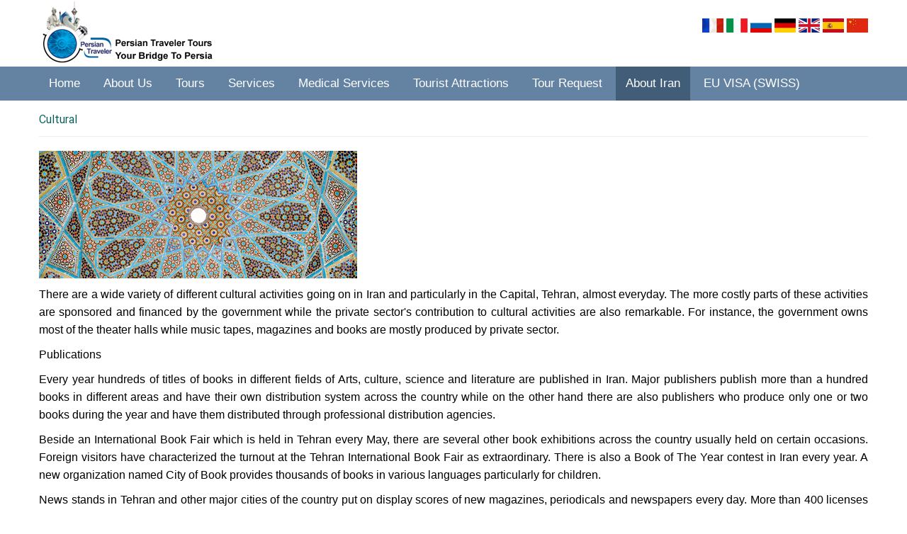

--- FILE ---
content_type: text/html; charset=utf-8
request_url: http://www.persiantraveler.com/index.php/about-iran/culture
body_size: 9089
content:
<!DOCTYPE html>
<!--[if lt IE 7]>      <html class="no-js lt-ie9 lt-ie8 lt-ie7"  lang="en-gb"> <![endif]-->
<!--[if IE 7]>         <html class="no-js lt-ie9 lt-ie8"  lang="en-gb"> <![endif]-->
<!--[if IE 8]>         <html class="no-js lt-ie9"  lang="en-gb"> <![endif]-->
<!--[if gt IE 8]><!--> <html class="no-js" lang="en-gb"> <!--<![endif]-->
    <head>
<link rel="publisher" href="https://plus.google.com/101455957258264949770">
        <meta http-equiv="X-UA-Compatible" content="IE=edge">
        <base href="http://www.persiantraveler.com/index.php/about-iran/culture" />
	<meta http-equiv="content-type" content="text/html; charset=utf-8" />
	<meta name="viewport" content="width=device-width, initial-scale=1.0" />
	<meta name="description" content="Persiantraveler | Travel to iran | Persian Tourism | Visa to iran" />
	<meta name="generator" content="Joomla! - Open Source Content Management" />
	<title>Culture</title>
	<link href="/templates/vina_fashion_ii/favicon.ico" rel="shortcut icon" type="image/vnd.microsoft.icon" />
	<link href="/templates/vina_fashion_ii/css/bootstrap.min.css" rel="stylesheet" type="text/css" />
	<link href="/templates/vina_fashion_ii/css/bootstrap-responsive.min.css" rel="stylesheet" type="text/css" />
	<link href="/plugins/system/helix/css/font-awesome.css" rel="stylesheet" type="text/css" />
	<link href="/plugins/system/helix/css/mobile-menu.css" rel="stylesheet" type="text/css" />
	<link href="/templates/vina_fashion_ii/css/template.css" rel="stylesheet" type="text/css" />
	<link href="/templates/vina_fashion_ii/css/gallery.css" rel="stylesheet" type="text/css" />
	<link href="/templates/vina_fashion_ii/css/animate.css" rel="stylesheet" type="text/css" />
	<link href="/templates/vina_fashion_ii/css/presets/preset1.css" rel="stylesheet" type="text/css" />
	<style type="text/css">
.container{max-width:1170px}
#sp-header-wrapper{padding: 2px 0 !important; }

#sp-main-body-wrapper{background: rgba(246, 180, 74, 0) !important; margin: 15px 0 !important; }

#sp-header-wrapper{padding: 2px 0 !important; }

#sp-main-body-wrapper{background: rgba(246, 180, 74, 0) !important; margin: 15px 0 !important; }

#sp-bottom-wrapper{padding: 30px 0 !important; }

#sp-footer-wrapper{padding: 25px 0 !important; }

	</style>
	<script src="/media/jui/js/jquery.min.js?b0acf3932bb1976d833b4f47eadbf4cf" type="text/javascript"></script>
	<script src="/media/jui/js/jquery-noconflict.js?b0acf3932bb1976d833b4f47eadbf4cf" type="text/javascript"></script>
	<script src="/media/jui/js/jquery-migrate.min.js?b0acf3932bb1976d833b4f47eadbf4cf" type="text/javascript"></script>
	<script src="/plugins/system/helix/js/jquery-noconflict.js" type="text/javascript"></script>
	<script src="/media/jui/js/bootstrap.min.js?b0acf3932bb1976d833b4f47eadbf4cf" type="text/javascript"></script>
	<script src="/plugins/system/helix/js/modernizr-2.6.2.min.js" type="text/javascript"></script>
	<script src="/templates/vina_fashion_ii/js/helix.core.js" type="text/javascript"></script>
	<script src="/plugins/system/helix/js/menu.js" type="text/javascript"></script>
	<script src="/templates/vina_fashion_ii/js/jquery.isotope.min.js" type="text/javascript"></script>
	<script src="/templates/vina_fashion_ii/js/jquery.touchSwipe.min.js" type="text/javascript"></script>
	<script src="/templates/vina_fashion_ii/js/template.js" type="text/javascript"></script>
	<script src="/templates/vina_fashion_ii/js/wow.js" type="text/javascript"></script>
	<script type="text/javascript">
spnoConflict(function($){

					function mainmenu() {
						$('.sp-menu').spmenu({
							startLevel: 0,
							direction: 'ltr',
							initOffset: {
								x: 0,
								y: 0
							},
							subOffset: {
								x: 0,
								y: 0
							},
							center: 0
						});
			}

			mainmenu();

			$(window).on('resize',function(){
				mainmenu();
			});


			});
	</script>

		    
</head>
    <body  class="article subpage  ltr preset1 menu-culture responsive bg hfeed clearfix">
		<div class="row-offcanvas row-offcanvas-left">
			<div>
				<div class="body-innerwrapper">
				<!--[if lt IE 8]>
				<div class="chromeframe alert alert-danger" style="text-align:center">You are using an <strong>outdated</strong> browser. Please <a target="_blank" href="http://browsehappy.com/">upgrade your browser</a> or <a target="_blank" href="http://www.google.com/chromeframe/?redirect=true">activate Google Chrome Frame</a> to improve your experience.</div>
				<![endif]-->
				<header id="sp-header-wrapper" 
                class=" "><div class="container"><div class="row-fluid" id="header">
<div id="sp-logo" class="span4"><div class="logo-wrapper"><a href="/"><img alt="" class="image-logo" src="/images/logo.png" /></a></div></div>

<div id="sp-position1" class="span8">

<div class="custom"  >
	<div style="padding-top: 10px; padding-bottom: 10px; margin-bottom: 1px; float: right;"><a title="french" href="/fr"><img title="french" src="/images/flags/french.jpg" alt="french" width="30" height="20" border="0" /> </a><a title="italy" href="/presentazione-di-persian-traveler"><img title="italy" src="/images/flags/italy.jpg" alt="italy" width="30" height="20" border="0" /> </a><a title="russia" href="/ru/"><img title="russia" src="/images/flags/russia.jpg" alt="russia" width="30" height="20" border="0" /> </a><a title="germany" href="/germany/"><img title="germany" src="/images/flags/germany.jpg" alt="germany" width="30" height="20" border="0" /> </a><a title="uk" href="http://www.persiantraveler.com/"><img src="/images/flags/uk.jpg" alt="" border="0" /></a><a title="spain" href="/spain"> <img title="spain" src="/images/flags/spain.jpg" alt="spain" width="30" height="20" border="0" /> </a><a title="china" href="/ch"> <img title="china" src="/images/flags/china.jpg" alt="china" width="30" height="20" border="0" /></a></div></div>
</div>
</div></div></header><section id="sp-top-wrapper" 
                class=" "><div class="container"><div class="row-fluid" id="top">
<div id="sp-menu" class="span12">	
			<div id="sp-main-menu" class="visible-desktop">
				<ul class="sp-menu level-0"><li class="menu-item first"><a href="http://www.persiantraveler.com/" class="menu-item first" ><span class="menu"><span class="menu-title">Home</span></span></a></li><li class="menu-item parent "><a href="#" class="menu-item parent "><span class="menu"><span class="menu-title">About Us</span></span></a><div class="sp-submenu"><div class="sp-submenu-wrap"><div class="sp-submenu-inner clearfix" style="width: 200px;"><div class="megacol col1 first" style="width: 200px;"><ul class="sp-menu level-1"><li class="menu-item first"><a href="/index.php/about-us/company-profile" class="menu-item first" ><span class="menu"><span class="menu-title">Company Profile</span></span></a></li><li class="menu-item"><a href="/index.php/about-us/what-we-do" class="menu-item" ><span class="menu"><span class="menu-title">What We Do</span></span></a></li><li class="menu-item last"><a href="/index.php/about-us/contact" class="menu-item last" ><span class="menu"><span class="menu-title">Contact Us</span></span></a></li></ul></div></div></div></div></li><li class="menu-item parent "><a href="#" class="menu-item parent "><span class="menu"><span class="menu-title">Tours</span></span></a><div class="sp-submenu"><div class="sp-submenu-wrap"><div class="sp-submenu-inner clearfix" style="width: 200px;"><div class="megacol col1 first" style="width: 200px;"><ul class="sp-menu level-1"><li class="menu-item first"><a href="/index.php/our-tours/tour1" class="menu-item first" ><span class="menu"><span class="menu-title">High light of Persia (8 days / 7 nights)</span></span></a></li><li class="menu-item"><a href="/index.php/our-tours/tour2" class="menu-item" ><span class="menu"><span class="menu-title">High light of Persia (9 days / 8 nights)</span></span></a></li><li class="menu-item"><a href="/index.php/our-tours/tour3" class="menu-item" ><span class="menu"><span class="menu-title">8 Days Tour package</span></span></a></li><li class="menu-item"><a href="/index.php/our-tours/20-days-tour-package" class="menu-item" ><span class="menu"><span class="menu-title">20 Days Tour package</span></span></a></li><li class="menu-item"><a href="/index.php/our-tours/mashhad-isfahan-tour" class="menu-item" ><span class="menu"><span class="menu-title">Mashhad + Isfahan Tour</span></span></a></li><li class="menu-item last"><a href="/index.php/our-tours/north-iran-tour" class="menu-item last" ><span class="menu"><span class="menu-title">North of Iran Tour</span></span></a></li></ul></div></div></div></div></li><li class="menu-item parent "><a href="#" class="menu-item parent "><span class="menu"><span class="menu-title">Services</span></span></a><div class="sp-submenu"><div class="sp-submenu-wrap"><div class="sp-submenu-inner clearfix" style="width: 200px;"><div class="megacol col1 first" style="width: 200px;"><ul class="sp-menu level-1"><li class="menu-item first"><a href="/index.php/services/visa-to-iran" class="menu-item first" ><span class="menu"><span class="menu-title">Visa To Iran</span></span></a></li><li class="menu-item last"><a href="#" class="menu-item last"><span class="menu"><span class="menu-title">Hotels</span></span></a></li></ul></div></div></div></div></li><li class="menu-item parent "><a href="#" class="menu-item parent "><span class="menu"><span class="menu-title">Medical Services</span></span></a><div class="sp-submenu"><div class="sp-submenu-wrap"><div class="sp-submenu-inner clearfix" style="width: 200px;"><div class="megacol col1 first" style="width: 200px;"><ul class="sp-menu level-1"><li class="menu-item first"><a href="/index.php/medical-services/medical-treatments" class="menu-item first" ><span class="menu"><span class="menu-title">Medical Treatments</span></span></a></li><li class="menu-item"><a href="/index.php/medical-services/cosmetic-solutions" class="menu-item" ><span class="menu"><span class="menu-title">Cosmetic Solutions</span></span></a></li><li class="menu-item"><a href="/index.php/medical-services/health-checkup" class="menu-item" ><span class="menu"><span class="menu-title">Health Checkup</span></span></a></li><li class="menu-item last"><a href="/index.php/medical-services/treatment-packages" class="menu-item last" ><span class="menu"><span class="menu-title">Treatment Packages</span></span></a></li></ul></div></div></div></div></li><li class="menu-item"><a href="/index.php/tourist-attractions" class="menu-item" ><span class="menu"><span class="menu-title">Tourist Attractions</span></span></a></li><li class="menu-item"><a href="/index.php/tour-request" class="menu-item" ><span class="menu"><span class="menu-title">Tour Request</span></span></a></li><li class="menu-item active parent "><a href="#" class="menu-item active parent "><span class="menu"><span class="menu-title">About Iran</span></span></a><div class="sp-submenu"><div class="sp-submenu-wrap"><div class="sp-submenu-inner clearfix" style="width: 200px;"><div class="megacol col1 first" style="width: 200px;"><ul class="sp-menu level-1"><li class="menu-item first"><a href="/index.php/about-iran/general-information" class="menu-item first" ><span class="menu"><span class="menu-title">General Information</span></span></a></li><li class="menu-item"><a href="/index.php/about-iran/history" class="menu-item" ><span class="menu"><span class="menu-title">History</span></span></a></li><li class="menu-item"><a href="/index.php/about-iran/geography" class="menu-item" ><span class="menu"><span class="menu-title">Geography</span></span></a></li><li class="menu-item"><a href="/index.php/about-iran/handicraft" class="menu-item" ><span class="menu"><span class="menu-title">Handicraft</span></span></a></li><li class="menu-item"><a href="/index.php/about-iran/art" class="menu-item" ><span class="menu"><span class="menu-title">Art</span></span></a></li><li class="menu-item"><a href="/index.php/about-iran/architecture" class="menu-item" ><span class="menu"><span class="menu-title">Architecture</span></span></a></li><li class="menu-item"><a href="/index.php/about-iran/contact" class="menu-item" ><span class="menu"><span class="menu-title">Food</span></span></a></li><li class="menu-item active"><a href="/index.php/about-iran/culture" class="menu-item active" ><span class="menu"><span class="menu-title">Culture</span></span></a></li><li class="menu-item"><a href="/index.php/about-iran/sport-outdoor" class="menu-item" ><span class="menu"><span class="menu-title">Sport &amp; Outdoor</span></span></a></li><li class="menu-item"><a href="/index.php/about-iran/weather" class="menu-item" ><span class="menu"><span class="menu-title">Weather</span></span></a></li><li class="menu-item last parent "><a href="#" class="menu-item last parent "><span class="menu"><span class="menu-title">Cities</span></span></a><div class="sp-submenu"><div class="sp-submenu-wrap"><div class="sp-submenu-inner clearfix" style="width: 200px;"><div class="megacol col1 first" style="width: 200px;"><ul class="sp-menu level-2"><li class="menu-item first"><a href="/index.php/about-iran/cities-sites/tehran" class="menu-item first" ><span class="menu"><span class="menu-title">Tehran</span></span></a></li><li class="menu-item"><a href="/index.php/about-iran/cities-sites/isfahan" class="menu-item" ><span class="menu"><span class="menu-title">Isfahan</span></span></a></li><li class="menu-item"><a href="/index.php/about-iran/cities-sites/shiraz" class="menu-item" ><span class="menu"><span class="menu-title">Shiraz</span></span></a></li><li class="menu-item"><a href="/index.php/about-iran/cities-sites/yazd" class="menu-item" ><span class="menu"><span class="menu-title">Yazd</span></span></a></li><li class="menu-item"><a href="/index.php/about-iran/cities-sites/kashan" class="menu-item" ><span class="menu"><span class="menu-title">Kashan</span></span></a></li><li class="menu-item"><a href="/index.php/about-iran/cities-sites/tabriz" class="menu-item" ><span class="menu"><span class="menu-title">Tabriz</span></span></a></li><li class="menu-item"><a href="/index.php/about-iran/cities-sites/hamadan" class="menu-item" ><span class="menu"><span class="menu-title">Hamadan</span></span></a></li><li class="menu-item last"><a href="/index.php/about-iran/cities-sites/kerman" class="menu-item last" ><span class="menu"><span class="menu-title">Kerman</span></span></a></li></ul></div></div></div></div></li></ul></div></div></div></div></li><li class="menu-item last"><a href="/index.php/eu-visa-swiss" class="menu-item last" ><span class="menu"><span class="menu-title">EU VISA (SWISS)</span></span></a></li></ul>        
			</div>  	
			
			<button type="button" class="hidden-desktop btn btn-primary vina-menu" data-toggle="offcanvas" style=""><i class="icon-align-justify"></i></button>
						
			</div>
</div></div></section><section id="sp-main-body-wrapper" 
                class=" "><div class="container"><div class="row-fluid" id="main-body">
<div id="sp-message-area" class="span12"><section id="sp-component-area-wrapper" 
                class=" "><div class="row-fluid" id="component-area">
<div id="sp-component-area" class="span12"><section id="sp-component-wrapper"><div id="sp-component"><div id="system-message-container">
	</div>

<article class="item-page post-125 post hentry status-publish category-about-iran ">
 
	 
	 
		<header class="entry-header">
					<h1 class="entry-title page-header">
									<a href="/index.php/about-iran/culture">
				Cultural</a>
						</h1>
			
	</header>
			
	
		
	<section class="entry-content"> 
																					<p><img src="/images/iran-cultural.jpg" border="0" alt="iran cultural" title="iran cultural" width="449" height="180" /></p>
<p style="text-align: justify;">There are a wide variety of different cultural activities going on in Iran and particularly in the Capital, Tehran, almost everyday. The more costly parts of these activities are sponsored and financed by the government while the private sector's contribution to cultural activities are also remarkable. For instance, the government owns most of the theater halls while music tapes, magazines and books are mostly produced by private sector.</p>
 
<p style="text-align: justify;"><span style="text-align: justify; line-height: 1.3em;">Publications</span></p>
<p style="text-align: justify;">Every year hundreds of titles of books in different fields of Arts, culture, science and literature are published in Iran. Major publishers publish more than a hundred books in different areas and have their own distribution system across the country while on the other hand there are also publishers who produce only one or two books during the year and have them distributed through professional distribution agencies.</p>
<p style="text-align: justify;"><span style="line-height: 1.3em;">Beside an International Book Fair which is held in Tehran every May, there are several other book exhibitions across the country usually held on certain occasions. Foreign visitors have characterized the turnout at the Tehran International Book Fair as extraordinary. There is also a Book of The Year contest in Iran every year. A new organization named City of Book provides thousands of books in various languages particularly for children.</span></p>
<p style="text-align: justify;">News stands in Tehran and other major cities of the country put on display scores of new magazines, periodicals and newspapers every day. More than 400 licenses have so far been issued for prospective publishers. The range of interests of magazines varies from microcomputers to transportation and from the kitchen to the space. However, most of the magazines have a cultural character dealing mainly with arts and literature. The scope of specialization of some of them is so narrow that one, for instance, advocates only the ideas and works of what it calls the third generation of modern Iranian writers and poets.</p>
<p style="text-align: justify;">Cinema<br />The Iranian film industry produces something around 50 feature films for more than 250 movie theaters across the country. These theaters also screen foreign productions for different tastes.</p>
<p style="text-align: justify;">In the year 1990 scores of Iranian movies found their way to international film festivals across the world gaining worldwide acclaim for the country's film industry.</p>
<p style="text-align: justify;">The Fajr Film Festival, an international cinema event is held in Tehran every year in February, when movie lovers can see hundreds of Iranian and foreign films of high artistic quality in a matter of 10 or eleven days.</p>
<p style="text-align: justify;">Another international event in the area of cinema is The International Festival of Films for Children and Young Adults held in the beautiful city of Isfahan in October. Winning an award in these festivals can guarantee a movie’s box office success.</p>
<p style="text-align: justify;">There are also scores of other film festivals in Iran which have only domestic significance. On the other hand, there are several film making schools in the country which cater to the film industry's needs for artists and technicians.</p>
<p style="text-align: justify;">Most of the Iranian feature films are produced by the private sector ,however, public sector organizations like IRIB and the Center for the Intellectual Development of Children and Young Adults also do invest on film production.</p>
<p style="text-align: justify;">Theater<br />Every year between September and June (in the next year) there are at least four plays on stage in Tehran every evening, however, theatrical activities continue during the rest of the year and elsewhere in the country.</p>
<p style="text-align: justify;">Iran has a long dramatic tradition, notably evident in the passion plays and Punch and Judy shows. Nevertheless, most of the plays on the Iranian stages have a modern treatment although their contents may be classic or traditional.</p>
<p style="text-align: justify;">There is a major theatrical festival in Tehran in February while competition among theatrical companies across the country continues throughout the year. The best performances are usually staged at the Fajr Theater Festival in February where the artists receive their awards.</p>
<p style="text-align: justify;">There is more than one school in Iran where stage directors, actors, set designers, etc. are trained. The City Theater, The Sangalaj Auditorium and Vahdat Hall are among the best of Iranian theaters.</p>
<p style="text-align: justify;">Music<br />Like any other art, musical activity reaches its peak during the Ten Days of Dawn ceremonies marking the Islamic Revolution's anniversary every February.</p>
<p style="text-align: justify;">On that time, musicians from all over the country come to the capital to take part in a major festival of traditional Iranian music.</p>
<p style="text-align: justify;">Traditional music groups, chamber orchestra and Tehran's symphonic orchestra perform at Vahdat Hall several times a year.</p>
<p style="text-align: justify;">Meanwhile, tapes of Iranian and foreign classical music can be bought at any bookstore across Iran.</p>
<p style="text-align: justify;">Persian Calligraphy<br />The aesthetic attributes of written words have been always appreciated in Iran. The advent of Islam redoubled the aesthetic value of words in the eyes of Iranians owing to the high significance they attached to Islamic texts.</p>
<p style="text-align: justify;">During the 15th and 16th centuries calligraphy gained even more importance when it found its way into two other significant artistic forms of that period namely architecture and miniature.</p>
<p style="text-align: justify;">The art of Persian calligraphy reached the peak of its perfection with the emergence of the Nastaliq style which display's the art's unique Persian characteristics. Initiated in mid 15th century, this fine style of Persian calligraphy was further completed by masters of the art during 16th and 18th centuries. The greatest master of this style was Mir Emad who died in the year 1617.</p>
<p style="text-align: justify;">Beside Nastaliq, more classic styles like Kufi , Naskh and Thulth, as well as the newer style of Shikasta Nastaliq are still being practiced by thousands of aspiring Iranian calligraphers who are being trained by masters of the art across the country.</p>
<p style="text-align: justify;">Persian Miniature<br />As early as the 11th century, the Iranians were the undisputed masters of the art of miniature. Although the art was inspired by Chinese motifs following the Mongol invasion of Persia, Iranian originality once again dominated later in skilfully composed and pathetic illustrations inspired by the national epic Shahnameh or Ferdowsi's The Book of Kings.</p>
<p style="text-align: justify;">Early in the year 1991, as Iranians celebrated the millennium of composition of Shahnameh, several Iranian publishers published beautiful Iranian miniatures which were released along with their new editions of the book.</p>								
					
				
				
								
		
							
		
    </footer>
</article></div></section></div>
</div></section></div>
</div></div></section><section id="sp-bottom-wrapper" 
                class=" "><div class="container"><div class="row-fluid" id="bottom">
<div id="sp-bottom1" class="span3"><div class="module border_header">	
	<div class="mod-wrapper-flat clearfix">		
					<h3 class="header">			
				<span>About Us</span>			</h3>
			<span class="sp-badge border_header"></span>					

<div class="customborder_header"  >
	<div class="about-us">
<div style="text-align: justify;">
<p style="text-align: justify;">Persian Traveler Tour Operator is a considerable expertise in organizing tours to Iran. It is a great honor for Persian traveler to organize different cultural, recreational, pilgrimage, combination tours… in order to prepare the ground for acquaintance with cultures and civilizations as well as providing facilities for dialogue among civilizations.</p>
</div>
</div></div>
	</div>
</div>
<div class="gap"></div>
</div>

<div id="sp-bottom2" class="span3"><div class="module border_header">	
	<div class="mod-wrapper-flat clearfix">		
					<h3 class="header">			
				<span>Contact Us</span>			</h3>
			<span class="sp-badge border_header"></span>					

<div class="customborder_header"  >
	<div>
<p>Address: Motahari Street - Ouraman Street . No <span style="font-family: arial, helvetica, sans-serif;">34 . 2th.</span></p>
<p><span class="contact-street"> Phone: <span style="font-family: arial, helvetica, sans-serif;">+98 21 88316675</span></span></p>
<p><span class="contact-street"> Fax: <span style="font-family: arial, helvetica, sans-serif;">+98 21 88846714</span></span></p>
<p><span class="contact-street">Mob: <span style="font-family: arial, helvetica, sans-serif;">+98 912 5977678</span> </span></p>
</div>
<p><img title="telegram" src="/images/social/telegram.png" alt="telegram" width="40" height="40" border="0" /> <img title="instagram" src="/images/social/instagram.png" alt="instagram" width="40" height="40" border="0" /> <a title="persiantraveler" href="https://www.facebook.com/ptraveler" target="_blank" rel="noopener noreferrer"><img title="facebook" src="/images/social/facebook.png" alt="facebook" width="40" height="40" border="0" /></a> <a title="youtube" href="https://www.youtube.com/channel/UCLrsYNXePlOyi4GNzBg_jew" target="_blank" rel="noopener noreferrer"><img title="youtube" src="/images/social/youtube.png" alt="youtube" width="40" height="40" border="0" /> </a> <a title="tripadvisor" href="https://www.tripadvisor.com/Profile/PersianTraveler1" target="_blank" rel="noopener noreferrer"><img title="tripadvisor" src="/images/social/tripadvisor.png" alt="tripadvisor" width="40" height="40" border="0" /></a></p></div>
	</div>
</div>
<div class="gap"></div>
</div>

<div id="sp-bottom3" class="span3"><div class="module ">	
	<div class="mod-wrapper-flat clearfix">		
					<h3 class="header">			
				<span>Address</span>			</h3>
								

<div class="custom"  >
	<iframe src="https://www.google.com/maps/embed?pb=!1m18!1m12!1m3!1d3239.106526264002!2d51.43057571485451!3d35.723598580184415!2m3!1f0!2f0!3f0!3m2!1i1024!2i768!4f13.1!3m3!1m2!1s0x3f8e03a3cdf939fd%3A0x6daad65f0452311a!2spersiantraveler!5e0!3m2!1sen!2s!4v1578579419499!5m2!1sen!2s" width="400" height="250" frameborder="0" style="border:0;" allowfullscreen=""></iframe></div>
	</div>
</div>
<div class="gap"></div>
</div>

<div id="sp-bottom4" class="span3"><div class="module ">	
	<div class="mod-wrapper-flat clearfix">		
					<h3 class="header">			
				<span>Iran Map</span>			</h3>
								

<div class="custom"  >
	<div>
<p><a title="iran map" href="/images/iran-map.jpg" target="_blank" rel="noopener noreferrer"><img title="iran map" src="/images/iran-map-small.jpg" alt="iran map" width="250" height="225" border="0" /></a></p>
</div></div>
	</div>
</div>
<div class="gap"></div>
</div>
</div></div></section><footer id="sp-footer-wrapper" 
                class=" "><div class="container"><div class="row-fluid" id="footer">
<div id="sp-footer1" class="span12">

<div class="custom"  >
	<p style="text-align: center;"><span style="color: #ffffff;"><span style="font-size: small;">Persian Traveler Tour And Travel Agency</span></span></p>
<p style="text-align: center;"><span style="color: #ffffff;"><span style="font-size: small;"><span style="color: #ffffff;"><a style="color: #ffffff;" title="طراحی سایت" href="http://www.aria-soft.org/" target="_blank" rel="noopener noreferrer">Webdesign</a></span> &amp; <span style="color: #ffffff;"><a style="color: #ffffff;" title="سئو" href="http://www.aria-soft.org/" target="_blank" rel="noopener noreferrer">Seo</a></span> by : Aria Soft</span></span></p></div>
</div>
</div></div></footer>				
				</div>
			</div>
			<div class="hidden-desktop sp-mobile-menu nav-collapse collapse sidebar-offcanvas">
				<button type="button" class="hidden-desktop btn btn-primary vina-menu-small" data-toggle="offcanvas">
					<i class="icon-remove"></i>
				</button>
				<ul class=""><li class="menu-item first"><a href="http://www.persiantraveler.com/" class="menu-item first" ><span class="menu"><span class="menu-title">Home</span></span></a></li><li class="menu-item parent"><a href="#" class="menu-item parent"><span class="menu"><span class="menu-title">About Us</span></span></a><span class="sp-menu-toggler collapsed" data-toggle="collapse" data-target=".collapse-564"><i class="icon-angle-right"></i><i class="icon-angle-down"></i></span><ul class="collapse collapse-564"><li class="menu-item first"><a href="/index.php/about-us/company-profile" class="menu-item first" ><span class="menu"><span class="menu-title">Company Profile</span></span></a></li><li class="menu-item"><a href="/index.php/about-us/what-we-do" class="menu-item" ><span class="menu"><span class="menu-title">What We Do</span></span></a></li><li class="menu-item last"><a href="/index.php/about-us/contact" class="menu-item last" ><span class="menu"><span class="menu-title">Contact Us</span></span></a></li></ul></li><li class="menu-item parent"><a href="#" class="menu-item parent"><span class="menu"><span class="menu-title">Tours</span></span></a><span class="sp-menu-toggler collapsed" data-toggle="collapse" data-target=".collapse-525"><i class="icon-angle-right"></i><i class="icon-angle-down"></i></span><ul class="collapse collapse-525"><li class="menu-item first"><a href="/index.php/our-tours/tour1" class="menu-item first" ><span class="menu"><span class="menu-title">High light of Persia (8 days / 7 nights)</span></span></a></li><li class="menu-item"><a href="/index.php/our-tours/tour2" class="menu-item" ><span class="menu"><span class="menu-title">High light of Persia (9 days / 8 nights)</span></span></a></li><li class="menu-item"><a href="/index.php/our-tours/tour3" class="menu-item" ><span class="menu"><span class="menu-title">8 Days Tour package</span></span></a></li><li class="menu-item"><a href="/index.php/our-tours/20-days-tour-package" class="menu-item" ><span class="menu"><span class="menu-title">20 Days Tour package</span></span></a></li><li class="menu-item"><a href="/index.php/our-tours/mashhad-isfahan-tour" class="menu-item" ><span class="menu"><span class="menu-title">Mashhad + Isfahan Tour</span></span></a></li><li class="menu-item last"><a href="/index.php/our-tours/north-iran-tour" class="menu-item last" ><span class="menu"><span class="menu-title">North of Iran Tour</span></span></a></li></ul></li><li class="menu-item parent"><a href="#" class="menu-item parent"><span class="menu"><span class="menu-title">Services</span></span></a><span class="sp-menu-toggler collapsed" data-toggle="collapse" data-target=".collapse-572"><i class="icon-angle-right"></i><i class="icon-angle-down"></i></span><ul class="collapse collapse-572"><li class="menu-item first"><a href="/index.php/services/visa-to-iran" class="menu-item first" ><span class="menu"><span class="menu-title">Visa To Iran</span></span></a></li><li class="menu-item last"><a href="#" class="menu-item last"><span class="menu"><span class="menu-title">Hotels</span></span></a></li></ul></li><li class="menu-item parent"><a href="#" class="menu-item parent"><span class="menu"><span class="menu-title">Medical Services</span></span></a><span class="sp-menu-toggler collapsed" data-toggle="collapse" data-target=".collapse-597"><i class="icon-angle-right"></i><i class="icon-angle-down"></i></span><ul class="collapse collapse-597"><li class="menu-item first"><a href="/index.php/medical-services/medical-treatments" class="menu-item first" ><span class="menu"><span class="menu-title">Medical Treatments</span></span></a></li><li class="menu-item"><a href="/index.php/medical-services/cosmetic-solutions" class="menu-item" ><span class="menu"><span class="menu-title">Cosmetic Solutions</span></span></a></li><li class="menu-item"><a href="/index.php/medical-services/health-checkup" class="menu-item" ><span class="menu"><span class="menu-title">Health Checkup</span></span></a></li><li class="menu-item last"><a href="/index.php/medical-services/treatment-packages" class="menu-item last" ><span class="menu"><span class="menu-title">Treatment Packages</span></span></a></li></ul></li><li class="menu-item"><a href="/index.php/tourist-attractions" class="menu-item" ><span class="menu"><span class="menu-title">Tourist Attractions</span></span></a></li><li class="menu-item"><a href="/index.php/tour-request" class="menu-item" ><span class="menu"><span class="menu-title">Tour Request</span></span></a></li><li class="menu-item active parent"><a href="#" class="menu-item active parent"><span class="menu"><span class="menu-title">About Iran</span></span></a><span class="sp-menu-toggler collapsed" data-toggle="collapse" data-target=".collapse-467"><i class="icon-angle-right"></i><i class="icon-angle-down"></i></span><ul class="collapse collapse-467"><li class="menu-item first"><a href="/index.php/about-iran/general-information" class="menu-item first" ><span class="menu"><span class="menu-title">General Information</span></span></a></li><li class="menu-item"><a href="/index.php/about-iran/history" class="menu-item" ><span class="menu"><span class="menu-title">History</span></span></a></li><li class="menu-item"><a href="/index.php/about-iran/geography" class="menu-item" ><span class="menu"><span class="menu-title">Geography</span></span></a></li><li class="menu-item"><a href="/index.php/about-iran/handicraft" class="menu-item" ><span class="menu"><span class="menu-title">Handicraft</span></span></a></li><li class="menu-item"><a href="/index.php/about-iran/art" class="menu-item" ><span class="menu"><span class="menu-title">Art</span></span></a></li><li class="menu-item"><a href="/index.php/about-iran/architecture" class="menu-item" ><span class="menu"><span class="menu-title">Architecture</span></span></a></li><li class="menu-item"><a href="/index.php/about-iran/contact" class="menu-item" ><span class="menu"><span class="menu-title">Food</span></span></a></li><li class="menu-item active"><a href="/index.php/about-iran/culture" class="menu-item active" ><span class="menu"><span class="menu-title">Culture</span></span></a></li><li class="menu-item"><a href="/index.php/about-iran/sport-outdoor" class="menu-item" ><span class="menu"><span class="menu-title">Sport &amp; Outdoor</span></span></a></li><li class="menu-item"><a href="/index.php/about-iran/weather" class="menu-item" ><span class="menu"><span class="menu-title">Weather</span></span></a></li><li class="menu-item last parent"><a href="#" class="menu-item last parent"><span class="menu"><span class="menu-title">Cities</span></span></a><span class="sp-menu-toggler collapsed" data-toggle="collapse" data-target=".collapse-475"><i class="icon-angle-right"></i><i class="icon-angle-down"></i></span><ul class="collapse collapse-475"><li class="menu-item first"><a href="/index.php/about-iran/cities-sites/tehran" class="menu-item first" ><span class="menu"><span class="menu-title">Tehran</span></span></a></li><li class="menu-item"><a href="/index.php/about-iran/cities-sites/isfahan" class="menu-item" ><span class="menu"><span class="menu-title">Isfahan</span></span></a></li><li class="menu-item"><a href="/index.php/about-iran/cities-sites/shiraz" class="menu-item" ><span class="menu"><span class="menu-title">Shiraz</span></span></a></li><li class="menu-item"><a href="/index.php/about-iran/cities-sites/yazd" class="menu-item" ><span class="menu"><span class="menu-title">Yazd</span></span></a></li><li class="menu-item"><a href="/index.php/about-iran/cities-sites/kashan" class="menu-item" ><span class="menu"><span class="menu-title">Kashan</span></span></a></li><li class="menu-item"><a href="/index.php/about-iran/cities-sites/tabriz" class="menu-item" ><span class="menu"><span class="menu-title">Tabriz</span></span></a></li><li class="menu-item"><a href="/index.php/about-iran/cities-sites/hamadan" class="menu-item" ><span class="menu"><span class="menu-title">Hamadan</span></span></a></li><li class="menu-item last"><a href="/index.php/about-iran/cities-sites/kerman" class="menu-item last" ><span class="menu"><span class="menu-title">Kerman</span></span></a></li></ul></li></ul></li><li class="menu-item last"><a href="/index.php/eu-visa-swiss" class="menu-item last" ><span class="menu"><span class="menu-title">EU VISA (SWISS)</span></span></a></li></ul>   
			</div>
		</div>
    </body>
		<script type="text/javascript">		
		Array.prototype.random = function (length) {
			return this[Math.floor((Math.random()*length))];
		}
		
		var effects      = ['fadeInDown', 'pulse', 'bounceIn', 'fadeIn', 'flipInX'];
		var scrollEffect = "fadeInDown";
				
		var wow = new WOW(
		{
			boxClass:     'row-fluid',      // animated element css class (default is wow)
			animateClass:  scrollEffect +' animated', // animation css class (default is animated)
			offset:       0,          // distance to the element when triggering the animation (default is 0)
			mobile:       false        // trigger animations on mobile devices (true is default)
		});
		wow.init();	
	</script>
	</html>

--- FILE ---
content_type: text/css
request_url: http://www.persiantraveler.com/templates/vina_fashion_ii/css/template.css
body_size: 22935
content:
body{
	font-family:Georgia,Helvetica,Arial,sans-serif;
	font-size:16px;
	line-height:25px;
}
.clearfix {
  *zoom: 1;
}
.clearfix:before,
.clearfix:after {
  display: table;
  content: "";
  line-height: 0;
}
.clearfix:after {
  clear: both;
}
.hide-text {
  font: 0/0 a;
  color: transparent;
  text-shadow: none;
  background-color: transparent;
  border: 0;
}
.input-block-level {
  display: block;
  width: 100%;
  min-height: 30px;
  -webkit-box-sizing: border-box;
  -moz-box-sizing: border-box;
  box-sizing: border-box;
}
@-webkit-keyframes moveFromLeft {
  from {
    -webkit-transform: translateX(-100%);
    opacity: 0;
  }
  to {
    -webkit-transform: translateX(0%);
    opacity: 1;
  }
}
@-moz-keyframes moveFromLeft {
  from {
    -moz-transform: translateX(-100%);
    opacity: 0;
  }
  to {
    -moz-transform: translateX(0%);
    opacity: 1;
  }
}
@-ms-keyframes moveFromLeft {
  from {
    -ms-transform: translateX(-100%);
    opacity: 0;
  }
  to {
    -ms-transform: translateX(0%);
    opacity: 1;
  }
}
@-webkit-keyframes moveFromRight {
  from {
    -webkit-transform: translateX(100%);
  }
  to {
    -webkit-transform: translateX(0%);
  }
}
@-moz-keyframes moveFromRight {
  from {
    -moz-transform: translateX(100%);
  }
  to {
    -moz-transform: translateX(0%);
  }
}
@-ms-keyframes moveFromRight {
  from {
    -ms-transform: translateX(100%);
  }
  to {
    -ms-transform: translateX(0%);
  }
}
@-webkit-keyframes moveFromBottom {
  from {
    -webkit-transform: translateY(200%) scale(0.5);
    opacity: 0;
  }
  to {
    -webkit-transform: translateY(0%) scale(1);
    opacity: 1;
  }
}
@-moz-keyframes moveFromBottom {
  from {
    -moz-transform: translateY(200%) scale(0.5);
    opacity: 0;
  }
  to {
    -moz-transform: translateY(0%) scale(1);
    opacity: 1;
  }
}
@-ms-keyframes moveFromBottom {
  from {
    -ms-transform: translateY(200%) scale(0.5);
    opacity: 0;
  }
  to {
    -ms-transform: translateY(0%) scale(1);
    opacity: 1;
  }
}
@-webkit-keyframes moveFromTop {
  from {
    opacity: 0;
    -webkit-transform: translateY(-200%);
  }
  to {
    opacity: 1;
    -webkit-transform: translateY(0%);
  }
}
@-moz-keyframes moveFromTop {
  from {
    opacity: 0;
    -moz-transform: translateY(-200%);
  }
  to {
    opacity: 1;
    -moz-transform: translateY(0%);
  }
}
@-ms-keyframes moveFromTop {
  from {
    opacity: 0;
    -ms-transform: translateY(-200%);
  }
  to {
    opacity: 1;
    -ms-transform: translateY(0%);
  }
}
@-webkit-keyframes swing {
  20%,
  40%,
  60%,
  80%,
  100% {
    -webkit-transform-origin: top center;
  }
  20% {
    -webkit-transform: rotate(15deg);
  }
  40% {
    -webkit-transform: rotate(-10deg);
  }
  60% {
    -webkit-transform: rotate(5deg);
  }
  80% {
    -webkit-transform: rotate(-5deg);
  }
  100% {
    -webkit-transform: rotate(0deg);
  }
}
@-moz-keyframes swing {
  20% {
    -moz-transform: rotate(15deg);
  }
  40% {
    -moz-transform: rotate(-10deg);
  }
  60% {
    -moz-transform: rotate(5deg);
  }
  80% {
    -moz-transform: rotate(-5deg);
  }
  100% {
    -moz-transform: rotate(0deg);
  }
}
@-ms-keyframes swing {
  20% {
    -ms-transform: rotate(15deg);
  }
  40% {
    -ms-transform: rotate(-10deg);
  }
  60% {
    -ms-transform: rotate(5deg);
  }
  80% {
    -ms-transform: rotate(-5deg);
  }
  100% {
    -ms-transform: rotate(0deg);
  }
}
@-o-keyframes swing {
  20% {
    -o-transform: rotate(15deg);
  }
  40% {
    -o-transform: rotate(-10deg);
  }
  60% {
    -o-transform: rotate(5deg);
  }
  80% {
    -o-transform: rotate(-5deg);
  }
  100% {
    -o-transform: rotate(0deg);
  }
}
@keyframes swing {
  20% {
    transform: rotate(15deg);
  }
  40% {
    transform: rotate(-10deg);
  }
  60% {
    transform: rotate(5deg);
  }
  80% {
    transform: rotate(-5deg);
  }
  100% {
    transform: rotate(0deg);
  }
}
@-webkit-keyframes fontsize {
  20%,
  40%,
  60%,
  80%,
  100% {
    -webkit-transform-origin: top center;
  }
  20% {
    font-size: 20%;
  }
  40% {
    font-size: 40%;
  }
  60% {
    font-size: 60%;
  }
  80% {
    font-size: 80%;
  }
  100% {
    font-size: 100%;
  }
}
@-moz-keyframes fontsize {
  20% {
    font-size: 20%;
  }
  40% {
    font-size: 40%;
  }
  60% {
    font-size: 60%;
  }
  80% {
    font-size: 80%;
  }
  100% {
    font-size: 100%;
  }
}
@-ms-keyframes fontsize {
  20% {
    font-size: 20%;
  }
  40% {
    font-size: 40%;
  }
  60% {
    font-size: 60%;
  }
  80% {
    font-size: 80%;
  }
  100% {
    font-size: 100%;
  }
}
@-o-keyframes fontsize {
  20% {
    font-size: 20%;
  }
  40% {
    font-size: 40%;
  }
  60% {
    font-size: 60%;
  }
  80% {
    font-size: 80%;
  }
  100% {
    font-size: 100%;
  }
}
@keyframes fontsize {
  20% {
    font-size: 20%;
  }
  40% {
    font-size: 40%;
  }
  60% {
    font-size: 60%;
  }
  80% {
    font-size: 80%;
  }
  100% {
    font-size: 100%;
  }
}
@-webkit-keyframes bounceInLeft {
  0% {
    opacity: 0;
    -webkit-transform: translateX(-2000px);
  }
  60% {
    opacity: 1;
    -webkit-transform: translateX(30px);
  }
  80% {
    -webkit-transform: translateX(-10px);
  }
  100% {
    -webkit-transform: translateX(0);
  }
}
@-moz-keyframes bounceInLeft {
  0% {
    opacity: 0;
    -moz-transform: translateX(-2000px);
  }
  60% {
    opacity: 1;
    -moz-transform: translateX(30px);
  }
  80% {
    -moz-transform: translateX(-10px);
  }
  100% {
    -moz-transform: translateX(0);
  }
}
@-ms-keyframes bounceInLeft {
  0% {
    opacity: 0;
    -ms-transform: translateX(-2000px);
  }
  60% {
    opacity: 1;
    -ms-transform: translateX(30px);
  }
  80% {
    -ms-transform: translateX(-10px);
  }
  100% {
    -ms-transform: translateX(0);
  }
}
@-o-keyframes bounceInLeft {
  0% {
    opacity: 0;
    -o-transform: translateX(-2000px);
  }
  60% {
    opacity: 1;
    -o-transform: translateX(30px);
  }
  80% {
    -o-transform: translateX(-10px);
  }
  100% {
    -o-transform: translateX(0);
  }
}
@keyframes bounceInLeft {
  0% {
    opacity: 0;
    transform: translateX(-2000px);
  }
  60% {
    opacity: 1;
    transform: translateX(30px);
  }
  80% {
    transform: translateX(-10px);
  }
  100% {
    transform: translateX(0);
  }
}
.btn {
  display: inline-block;
  *display: inline;
  *zoom: 1;
  padding: 4px 14px;
  margin-bottom: 0;
  font-size: 14px;
  line-height: 20px;
  *line-height: 20px;
  text-align: center;
  vertical-align: middle;
  cursor: pointer;
  color: #333;
  text-shadow: 0 1px 1px rgba(255,255,255,0.75);
  background-color: #f5f5f5;
  background-image: -moz-linear-gradient(top,#fff,#e6e6e6);
  background-image: -webkit-gradient(linear,0 0,0 100%,from(#fff),to(#e6e6e6));
  background-image: -webkit-linear-gradient(top,#fff,#e6e6e6);
  background-image: -o-linear-gradient(top,#fff,#e6e6e6);
  background-image: linear-gradient(to bottom,#fff,#e6e6e6);
  background-repeat: repeat-x;
  filter: progid:DXImageTransform.Microsoft.gradient(startColorstr='#ffffffff', endColorstr='#ffe5e5e5', GradientType=0);
  border-color: #e6e6e6 #e6e6e6 #bfbfbf;
  border-color: rgba(0,0,0,0.1) rgba(0,0,0,0.1) rgba(0,0,0,0.25);
  *background-color: #e6e6e6;
  filter: progid:DXImageTransform.Microsoft.gradient(enabled = false);
  border: 1px solid #bbb;
  *border: 0;
  border-bottom-color: #a2a2a2;
  -webkit-border-radius: 4px;
  -moz-border-radius: 4px;
  border-radius: 4px;
  *margin-left: .3em;
  box-shadow: none;
  text-shadow: none;
}
.btn:hover,
.btn:active,
.btn.active,
.btn.disabled,
.btn[disabled] {
  color: #333;
  background-color: #e6e6e6;
  *background-color: #d9d9d9;
}
.btn:active,
.btn.active {
  background-color: #cccccc \9;
}
.btn:first-child {
  *margin-left: 0;
}
.btn:hover {
  color: #333;
  text-decoration: none;
  background-color: #e6e6e6;
  *background-color: #d9d9d9;
  background-position: 0 -15px;
  -webkit-transition: background-position .1s linear;
  -moz-transition: background-position .1s linear;
  -o-transition: background-position .1s linear;
  -ms-transition: background-position .1s linear;
  transition: background-position .1s linear;
}
.btn:focus {
  outline: thin dotted #333;
  outline: 5px auto -webkit-focus-ring-color;
  outline-offset: -2px;
}
.btn.active,
.btn:active {
  background-color: #e6e6e6;
  background-color: #d9d9d9 \9;
  background-image: none;
  outline: 0;
  -webkit-box-shadow: inset 0 2px 4px rgba(0,0,0,.15), 0 1px 2px rgba(0,0,0,.05);
  -moz-box-shadow: inset 0 2px 4px rgba(0,0,0,.15), 0 1px 2px rgba(0,0,0,.05);
  box-shadow: inset 0 2px 4px rgba(0,0,0,.15), 0 1px 2px rgba(0,0,0,.05);
}
.btn.disabled,
.btn[disabled] {
  cursor: default;
  background-color: #e6e6e6;
  background-image: none;
  opacity: 0.65;
  filter: alpha(opacity=65);
  -webkit-box-shadow: none;
  -moz-box-shadow: none;
  box-shadow: none;
}
.btn-large {
  padding: 9px 14px;
  font-size: 16px;
  line-height: normal;
  -webkit-border-radius: 5px;
  -moz-border-radius: 5px;
  border-radius: 5px;
}
.btn-large [class^="icon-"] {
  margin-top: 2px;
}
.btn-small {
  padding: 3px 9px;
  font-size: 12px;
  line-height: 18px;
}
.btn-small [class^="icon-"] {
  margin-top: 0;
}
.btn-mini {
  padding: 2px 6px;
  font-size: 11px;
  line-height: 16px;
}
.btn-block {
  display: block;
  width: 100%;
  padding-left: 0;
  padding-right: 0;
  -webkit-box-sizing: border-box;
  -moz-box-sizing: border-box;
  box-sizing: border-box;
}
.btn-block + .btn-block {
  margin-top: 5px;
}
.btn-primary.active,
.btn-warning.active,
.btn-danger.active,
.btn-success.active,
.btn-info.active,
.btn-inverse.active {
  color: rgba(255,255,255,0.75);
}
.btn {
  border-color: #c5c5c5;
  border-color: rgba(0,0,0,0.15) rgba(0,0,0,0.15) rgba(0,0,0,0.25);
}
.btn-primary {
  color: #fff;
  text-shadow: 0 -1px 0 rgba(0,0,0,0.25);
  background-color: #006dcc;
  background-image: -moz-linear-gradient(top,#08c,#0044cc);
  background-image: -webkit-gradient(linear,0 0,0 100%,from(#08c),to(#0044cc));
  background-image: -webkit-linear-gradient(top,#08c,#0044cc);
  background-image: -o-linear-gradient(top,#08c,#0044cc);
  background-image: linear-gradient(to bottom,#08c,#0044cc);
  background-repeat: repeat-x;
  filter: progid:DXImageTransform.Microsoft.gradient(startColorstr='#ff0088cc', endColorstr='#ff0043cc', GradientType=0);
  border-color: #0044cc #0044cc #002a80;
  border-color: rgba(0,0,0,0.1) rgba(0,0,0,0.1) rgba(0,0,0,0.25);
  *background-color: #0044cc;
  filter: progid:DXImageTransform.Microsoft.gradient(enabled = false);
}
.btn-primary:hover,
.btn-primary:active,
.btn-primary.active,
.btn-primary.disabled,
.btn-primary[disabled] {
  color: #fff;
  background-color: #0044cc;
  *background-color: #003bb3;
}
.btn-primary:active,
.btn-primary.active {
  background-color: #003399 \9;
}
.btn-warning {
  color: #fff;
  text-shadow: 0 -1px 0 rgba(0,0,0,0.25);
  background-color: #faa732;
  background-image: -moz-linear-gradient(top,#fbb450,#f89406);
  background-image: -webkit-gradient(linear,0 0,0 100%,from(#fbb450),to(#f89406));
  background-image: -webkit-linear-gradient(top,#fbb450,#f89406);
  background-image: -o-linear-gradient(top,#fbb450,#f89406);
  background-image: linear-gradient(to bottom,#fbb450,#f89406);
  background-repeat: repeat-x;
  filter: progid:DXImageTransform.Microsoft.gradient(startColorstr='#fffab44f', endColorstr='#fff89406', GradientType=0);
  border-color: #f89406 #f89406 #ad6704;
  border-color: rgba(0,0,0,0.1) rgba(0,0,0,0.1) rgba(0,0,0,0.25);
  *background-color: #f89406;
  filter: progid:DXImageTransform.Microsoft.gradient(enabled = false);
}
.btn-warning:hover,
.btn-warning:active,
.btn-warning.active,
.btn-warning.disabled,
.btn-warning[disabled] {
  color: #fff;
  background-color: #f89406;
  *background-color: #df8505;
}
.btn-warning:active,
.btn-warning.active {
  background-color: #c67605 \9;
}
.btn-danger {
  color: #fff;
  text-shadow: 0 -1px 0 rgba(0,0,0,0.25);
  background-color: #da4f49;
  background-image: -moz-linear-gradient(top,#ee5f5b,#bd362f);
  background-image: -webkit-gradient(linear,0 0,0 100%,from(#ee5f5b),to(#bd362f));
  background-image: -webkit-linear-gradient(top,#ee5f5b,#bd362f);
  background-image: -o-linear-gradient(top,#ee5f5b,#bd362f);
  background-image: linear-gradient(to bottom,#ee5f5b,#bd362f);
  background-repeat: repeat-x;
  filter: progid:DXImageTransform.Microsoft.gradient(startColorstr='#ffee5f5b', endColorstr='#ffbd362f', GradientType=0);
  border-color: #bd362f #bd362f #802420;
  border-color: rgba(0,0,0,0.1) rgba(0,0,0,0.1) rgba(0,0,0,0.25);
  *background-color: #bd362f;
  filter: progid:DXImageTransform.Microsoft.gradient(enabled = false);
}
.btn-danger:hover,
.btn-danger:active,
.btn-danger.active,
.btn-danger.disabled,
.btn-danger[disabled] {
  color: #fff;
  background-color: #bd362f;
  *background-color: #a9302a;
}
.btn-danger:active,
.btn-danger.active {
  background-color: #942a25 \9;
}
.btn-success {
  color: #fff;
  text-shadow: 0 -1px 0 rgba(0,0,0,0.25);
  background-color: #5bb75b;
  background-image: -moz-linear-gradient(top,#62c462,#51a351);
  background-image: -webkit-gradient(linear,0 0,0 100%,from(#62c462),to(#51a351));
  background-image: -webkit-linear-gradient(top,#62c462,#51a351);
  background-image: -o-linear-gradient(top,#62c462,#51a351);
  background-image: linear-gradient(to bottom,#62c462,#51a351);
  background-repeat: repeat-x;
  filter: progid:DXImageTransform.Microsoft.gradient(startColorstr='#ff62c462', endColorstr='#ff51a351', GradientType=0);
  border-color: #51a351 #51a351 #387038;
  border-color: rgba(0,0,0,0.1) rgba(0,0,0,0.1) rgba(0,0,0,0.25);
  *background-color: #51a351;
  filter: progid:DXImageTransform.Microsoft.gradient(enabled = false);
}
.btn-success:hover,
.btn-success:active,
.btn-success.active,
.btn-success.disabled,
.btn-success[disabled] {
  color: #fff;
  background-color: #51a351;
  *background-color: #499249;
}
.btn-success:active,
.btn-success.active {
  background-color: #408140 \9;
}
.btn-info {
  color: #fff;
  text-shadow: 0 -1px 0 rgba(0,0,0,0.25);
  background-color: #49afcd;
  background-image: -moz-linear-gradient(top,#5bc0de,#2f96b4);
  background-image: -webkit-gradient(linear,0 0,0 100%,from(#5bc0de),to(#2f96b4));
  background-image: -webkit-linear-gradient(top,#5bc0de,#2f96b4);
  background-image: -o-linear-gradient(top,#5bc0de,#2f96b4);
  background-image: linear-gradient(to bottom,#5bc0de,#2f96b4);
  background-repeat: repeat-x;
  filter: progid:DXImageTransform.Microsoft.gradient(startColorstr='#ff5bc0de', endColorstr='#ff2f96b4', GradientType=0);
  border-color: #2f96b4 #2f96b4 #1f6377;
  border-color: rgba(0,0,0,0.1) rgba(0,0,0,0.1) rgba(0,0,0,0.25);
  *background-color: #2f96b4;
  filter: progid:DXImageTransform.Microsoft.gradient(enabled = false);
}
.btn-info:hover,
.btn-info:active,
.btn-info.active,
.btn-info.disabled,
.btn-info[disabled] {
  color: #fff;
  background-color: #2f96b4;
  *background-color: #2a85a0;
}
.btn-info:active,
.btn-info.active {
  background-color: #24748c \9;
}
.btn-inverse {
  color: #fff;
  text-shadow: 0 -1px 0 rgba(0,0,0,0.25);
  background-color: #363636;
  background-image: -moz-linear-gradient(top,#444,#222);
  background-image: -webkit-gradient(linear,0 0,0 100%,from(#444),to(#222));
  background-image: -webkit-linear-gradient(top,#444,#222);
  background-image: -o-linear-gradient(top,#444,#222);
  background-image: linear-gradient(to bottom,#444,#222);
  background-repeat: repeat-x;
  filter: progid:DXImageTransform.Microsoft.gradient(startColorstr='#ff444444', endColorstr='#ff222222', GradientType=0);
  border-color: #222 #222 #000000;
  border-color: rgba(0,0,0,0.1) rgba(0,0,0,0.1) rgba(0,0,0,0.25);
  *background-color: #222;
  filter: progid:DXImageTransform.Microsoft.gradient(enabled = false);
}
.btn-inverse:hover,
.btn-inverse:active,
.btn-inverse.active,
.btn-inverse.disabled,
.btn-inverse[disabled] {
  color: #fff;
  background-color: #222;
  *background-color: #151515;
}
.btn-inverse:active,
.btn-inverse.active {
  background-color: #090909 \9;
}
button.btn,
input[type="submit"].btn {
  *padding-top: 3px;
  *padding-bottom: 3px;
}
button.btn::-moz-focus-inner,
input[type="submit"].btn::-moz-focus-inner {
  padding: 0;
  border: 0;
}
button.btn.btn-large,
input[type="submit"].btn.btn-large {
  *padding-top: 7px;
  *padding-bottom: 7px;
}
button.btn.btn-small,
input[type="submit"].btn.btn-small {
  *padding-top: 3px;
  *padding-bottom: 3px;
}
button.btn.btn-mini,
input[type="submit"].btn.btn-mini {
  *padding-top: 1px;
  *padding-bottom: 1px;
}
.btn-link,
.btn-link:active {
  background-color: transparent;
  background-image: none;
  -webkit-box-shadow: none;
  -moz-box-shadow: none;
  box-shadow: none;
}
.btn-link {
  border-color: transparent;
  cursor: pointer;
  color: #08c;
  -webkit-border-radius: 0;
  -moz-border-radius: 0;
  border-radius: 0;
}
.btn-link:hover {
  color: #005580;
  text-decoration: underline;
  background-color: transparent;
}
a,
a:hover {
  text-decoration: none;
  -webkit-transition: all 200ms;
  -moz-transition: all 200ms;
  -o-transition: all 200ms;
  -ms-transition: all 200ms;
  transition: all 200ms;
}
.page-header {
  padding-bottom: 10px;
  margin: 0 0 20px;
}
.entry-meta.muted {
  background: #f2f2f2;
  padding: 5px;
  /*margin-bottom: 20px;*/
  font-size: 12px;
}
.entry-meta.muted >span,
.entry-meta.muted >time {
  margin: 0 5px;
}
.entry-meta ul {
  margin: 0 5px;
}
.entry-meta ul.actions {
  float: right;
}
.entry-meta ul.actions li {
  display: inline-block;
}
.entry-meta ul.actions li.print-icon a::before {
  font-family: FontAwesome;
  content: "\f02f";
}
.entry-meta ul.actions li.email-icon a::before {
  font-family: FontAwesome;
  content: "\f003";
}
.entry-meta ul.actions li.edit-icon a::before {
  font-family: FontAwesome;
  content: "\f044";
}
.entry-meta ul.actions li a {
  display: block;
  font-size: 14px;
  margin-left: 5px;
}
.entry-meta ul.actions li a img {
  display: none;
}
.entry-meta ul.actions li a span {
  display: none;
}
ul.pagenav {
  list-style: none;
  padding: 0;
  clear: both;
  margin-top: 10px;
  margin-left: 0;
  overflow: hidden;
}
ul.pagenav .pagenav-prev {
  float: left;
}
ul.pagenav .pagenav-next {
  float: right;
}
dl dt,
dl dd {
  display: inline;
}
label.invalid {
  color: #c83025;
}
#editor-xtd-buttons {
  display: inline-block;
  margin-right: 10px;
}
.button2-left {
  display: inline-block;
  margin-right: 10px;
  margin-top: 15px;
}
.toggle-editor {
  display: inline-block;
}
.edit .modal {
  position: inherit;
  top: auto;
  left: auto;
  width: auto;
  margin-left: 0;
  border: none;
  -webkit-border-radius: 0;
  -moz-border-radius: 0;
  border-radius: 0;
  box-shadow: none;
}
a {
  font-weight: normal !important;
}
a:focus {
  outline: 0px dotted #333;
  outline-offset: 0px;
}
a:hover,
a:focus {
  text-decoration: none;
}
ul {
  margin: 0px;
}
.center {
  text-align: center;
}
.center th,
.center tr,
.center td {
  text-align: center;
}
iframe {
  max-width: 100%;
}
.uppercase {
  text-transform: uppercase;
}
.vina-text-indent {
  text-indent: 9999 !important;
}
.category-blogs .media >.pull-left {
  margin-right: 0px;
}
.category-blogs .media .introtext-image {
  margin-right: 0px;
  margin-bottom: 10px;
  width: 100%;
}
.vina-name,
.title {
  line-height: normal;
}
.vina-name a,
.title a {
  font-size: 22px !important;
  color: #595959 !important;
}
.border {
  color: #e6e6e6;
  -webkit-border-radius: 5px;
  -moz-border-radius: 5px;
  border-radius: 5px;
}
.pagination {
  /*margin: 0px !important;*/
}
.tags .label {
  color: #fff;
  padding: 10px;
}
.tags .label:hover {
  color: #fff;
  background: #444;
}
.navbar {
  margin-bottom: 0px !important;
}
.jshop_list_product .product .image {
  margin-bottom: 0px !important;
}
.module .header {
  font-size: 17px;
  line-height: 10px;
}
#sp-left .module h3.header,
#sp-right .module h3.header {
  font-size: 22px;
  font-weight: 400;
  line-height: 30px;
  margin: 0 0 15px 0;
  padding-bottom: 8px 0px 12px;
}
h3.name {
  margin: 0px !important;
}
.text_color {
  color: #005B56;
}
h1.page-header {
  line-height: 25px;
}
.cameraSlide img {
  position: static !important;
}
.review_mark {
  display: inline-block;
}
.body-innerwrapper {
  overflow-x: hidden;
}
.vina-items {
  width: 100%;
}
img.jshop_img {
  padding: 0px !important;
  border: 0px !important;
}
.jshop_price,
.old_price {
  display: inline;
}
.jshop_price {
  margin-right: 5px;
  font-size: 20px;
  font-weight: bold;
}
.old_price {
  font-size: 14px;
  font-style: italic;
  font-size: 18px;
}
.jshop_categ .short_des a:last-child {
  padding: 6px 10px;
  color: #fff;
}
.jshop_categ .short_des a:last-child:hover {
  background: #444;
}
.category_img,
.jshop_img {
  -webkit-border-radius: 3px;
  -moz-border-radius: 3px;
  border-radius: 3px;
}
#sp-top-wrapper {
  background: #6483a2;
}
#sp-top-wrapper #sp-menu #sp-main-menu li li:not(.sp-menu-group) {
  padding-left: 15px;
}
#sp-top-wrapper #sp-menu #sp-main-menu li li:not(.sp-menu-group):before {
  /*content: "\f0c8";*/
  font-family: FontAwesome;
  font-size: 6px;
  left: 10px;
  -webkit-transition: color 600ms ease 0s;
  -moz-transition: color 600ms ease 0s;
  -o-transition: color 600ms ease 0s;
  -ms-transition: color 600ms ease 0s;
  transition: color 600ms ease 0s;
  line-height: 5px;
  color: #b3b3b3;
  position: absolute;
}
#sp-top-wrapper #sp-menu ul > li a {
  font-size: 17px;
}
#sp-top-wrapper #sp-top1 ul {
  float: right;
  margin-bottom: 0px;
}
#sp-top-wrapper #sp-top1 ul > li {
  float: right;
  padding-bottom:5px;
}
#sp-top-wrapper #sp-top1 ul > li a {
  display: block;
  font-size: 14px;
  padding: 10px;
}
#sp-header-wrapper .logo-wrapper {
  padding: 0;
}
#sp-header-wrapper .logo-wrapper .logo {
  background-position: 0 50%;
  background-repeat: no-repeat;
  width: auto !important;
  height: auto !important;
  max-width: 261px;
  min-height: 46px;
}
#sp-header-wrapper .logo-wrapper .logo-text {
  font-size: 24px;
}
#sp-header-wrapper .logo-wrapper .logo-slogan {
  font-size: 11px;
}
#sp-header-wrapper #sp-search form {
  margin: 0;
  text-align: right;
  padding: 22px 0;
}
#sp-header-wrapper #sp-search .vina_search {
  display: inline-block;
  background: #e6e6e6;
  border: 1px solid #CCCCCC;
  margin: 0;
}
#sp-header-wrapper #sp-search input.inputbox {
  color: #A2A2A2;
  font-style: italic;
  width: 216px !important;
  height: 28px;
  margin: 0;
  background: transparent;
  border: medium none;
  border-radius: 0;
  -webkit-box-shadow: 0 0 0 rgba(0,0,0,0);
  -moz-box-shadow: 0 0 0 rgba(0,0,0,0);
  box-shadow: 0 0 0 rgba(0,0,0,0);
  -webkit-box-sizing: border-box;
  -moz-box-sizing: border-box;
  box-sizing: border-box;
}
#sp-header-wrapper #sp-search input.button {
  text-shadow: none;
  padding: 6px 8px;
}
#sp-header-wrapper #sp-position1 {
  padding: 10px 0px;
}
#sp-header-wrapper #sp-position1 .cart-inner {
  padding-top: 8px;
}
#sp-user-wrapper {
  padding: 30px 0px;
}
#sp-feature-wrapper .container-fluid {
  padding: 0px;
}
#sp-feature-wrapper #feature {
  color: #fff;
}
#sp-feature-wrapper #feature h1,
#sp-feature-wrapper #feature h3,
#sp-feature-wrapper #feature .vina_title {
  font-size: 33px;
  line-height: 70px;
}
#sp-feature-wrapper #feature p {
  font-size: 20px;
  line-height: 27px;
  margin-bottom: 10px;
  color: #fff;
  font-family: "IRANSansWeb", sans-serif;
}
#sp-feature-wrapper .vina-jssor-image-slider {
  margin: 0 auto;
}
#sp-feature-wrapper .vina-jssor-image-slider .vina-caption.default {
  background: rgba(0,0,0,0.6);
  -webkit-border-radius: 3px;
  -moz-border-radius: 3px;
  border-radius: 3px;
}
#sp-feature-wrapper .vina-jssor-image-slider .vina-caption.default .btn {
  font-size: 14px;
  line-height: 30px;
  color: #fff;
  background-position: 0 0;
  margin: 20px 10px 0 0;
  padding: 8px 12px;
  text-shadow: none;
  border: 0px;
  -webkit-box-shadow: none;
  -moz-box-shadow: none;
  box-shadow: none;
  -webkit-border-radius: 3px;
  -moz-border-radius: 3px;
  border-radius: 3px;
}
#sp-feature-wrapper .vina-jssor-image-slider .vina-caption.default .btn:hover {
  background: #fff;
  color: #005B56;
}
#sp-feature-wrapper .vina-jssor-image-slider .vina-caption.default .btn:hover i {
  float: left;
  margin-right: 10px;
  margin-left: 0px !important;
  line-height: 30px;
  -webkit-transition: all 0.5s linear 0s;
  -moz-transition: all 0.5s linear 0s;
  -o-transition: all 0.5s linear 0s;
  -ms-transition: all 0.5s linear 0s;
  transition: all 0.5s linear 0s;
}
#sp-feature-wrapper .vina-jssor-image-slider .slider1-N {
  left: 0 !important;
  right: 0 !important;
  margin: 0 auto;
  width: 100%;
  display: inline-block;
  text-align: center;
}
#sp-feature-wrapper .vina-jssor-image-slider .slider1-N div {
  width: 12px;
  height: 12px;
  display: inline-block;
}
.tcvn-banner-slider {
  overflow: hidden;
}
#sp-banner-wrapper {
  background: #f9f9f9;
}
.tcvn-banner-item {
  display: none;
}
.tcvn-banner-item .span4 {
  overflow: hidden;
}
#sp-main-body-wrapper .block_item .item_inner,
.top_hits_products .block_item .item_inner {
  -webkit-box-sizing: border-box;
  -moz-box-sizing: border-box;
  box-sizing: border-box;
  -webkit-border-radius: 3px;
  -moz-border-radius: 3px;
  border-radius: 3px;
  overflow: hidden;
  border: 1px solid #e6e6e6;
  position: relative;
}
#sp-main-body-wrapper .block_item .item_inner .image_block,
.top_hits_products .block_item .item_inner .image_block {
  text-align: center;
}
#sp-main-body-wrapper .block_item .item_inner .review_mark,
.top_hits_products .block_item .item_inner .review_mark {
  position: absolute;
  top: 0;
  left: 0;
  width: 100%;
}
#sp-main-body-wrapper .block_item .item_inner .review_mark tbody,
.top_hits_products .block_item .item_inner .review_mark tbody {
  display: inline-block;
  margin: 0 auto;
}
#sp-main-body-wrapper .block_item:hover,
.top_hits_products .block_item:hover {
  -webkit-transition: all 200ms;
  -moz-transition: all 200ms;
  -o-transition: all 200ms;
  -ms-transition: all 200ms;
  transition: all 200ms;
}
#sp-main-body-wrapper .block_item:hover .product-footer,
.top_hits_products .block_item:hover .product-footer {
  background-color: #ffffff;
}
.block_item:hover .product-hover, .block_item:hover .product-hover {
  -webkit-transform: translate(0,0);
  -moz-transform: translate(0,0);
  -ms-transform: translate(0,0);
  -o-transform: translate(0,0);
  transform: translate(0,0);
  -webkit-transition: all 600ms;
  -moz-transition: all 600ms;
  -o-transition: all 600ms;
  -ms-transition: all 600ms;
  transition: all 600ms;
}
#sp-main-body-wrapper .block_item:hover .item_inner:before,
.top_hits_products .block_item:hover .item_inner:before {
  position: absolute;
  content: "";
  top: 0;
  left: 0;
  width: 100%;
  height: 100%;
  background: rgba(17,17,17,0.2);
}
#sp-main-body-wrapper .block_item:hover .row-fluid:before,
#sp-main-body-wrapper .block_item:hover .row-fluid:after,
.top_hits_products .block_item:hover .row-fluid:before,
.top_hits_products .block_item:hover .row-fluid:after {
  content: "";
  display: block !important;
}
.product-hover{
  position: absolute;
  top: 0;
  left: 0;
  width: 100%;
  padding-top: 50px;
}
.product-hover{
  -webkit-transform: translate(0,-150%);
  -moz-transform: translate(0,-150%);
  -ms-transform: translate(0,-150%);
  -o-transform: translate(0,-150%);
  transform: translate(0,-150%);
  -webkit-transition: all 600ms;
  -moz-transition: all 600ms;
  -o-transition: all 600ms;
  -ms-transition: all 600ms;
  transition: all 600ms;
  opacity: 0.9 !important;
  filter: alpha(opacity=90) !important;
}
.product-hover .img-circle,
.top_hits_products .product-hover .img-circle {
  background: rgba(51,51,51,0.79);
  width: 100px;
  height: 100px;
  margin: 0 auto;
  text-align: center;
  font-size: 12px;
}
.product-hover{
  -webkit-transform: translate(0,-150%);
  -moz-transform: translate(0,-150%);
  -ms-transform: translate(0,-150%);
  -o-transform: translate(0,-150%);
  transform: translate(0,-150%);
  -webkit-transition: all 600ms;
  -moz-transition: all 600ms;
  -o-transition: all 600ms;
  -ms-transition: all 600ms;
  transition: all 600ms;
  opacity: 0.9 !important;
  filter: alpha(opacity=90) !important;
}
.product-hover .img-circle{
  background: rgba(51,51,51,0.79);
  width: 100px;
  height: 100px;
  margin: 0 auto;
  text-align: center;
  font-size: 12px;
}
.add-cart{
  line-height: 50px;
  border-bottom: 1px solid #999;
}
#sp-main-body-wrapper .product-hover .img-circle .buttons a.button_buy,
.top_hits_products .product-hover .img-circle .buttons a.button_buy {
  top: 15px;
  position: relative;
}
#sp-main-body-wrapper .product-hover .img-circle .buttons a.button_detail,
.top_hits_products .product-hover .img-circle .buttons a.button_detail {
  display: block;
}
#sp-main-body-wrapper .product-hover .button_buy i.icon-shopping-cart,
.top_hits_products .product-hover .button_buy i.icon-shopping-cart {
  font-size: 1.5em;
}
#sp-main-body-wrapper .product-footer,
.top_hits_products .product-footer {
  position: absolute;
  background-color: rgba(255,255,255,0.8);
  left: 0;
  bottom: -1px;
  width: 100%;
  padding: 5px 0px;
  text-align: center;
}
#sp-main-body-wrapper .product-footer th,
#sp-main-body-wrapper .product-footer tr,
#sp-main-body-wrapper .product-footer td,
.top_hits_products .product-footer th,
.top_hits_products .product-footer tr,
.top_hits_products .product-footer td {
  text-align: center;
}
#sp-main-body-wrapper .product-footer h3,
.top_hits_products .product-footer h3 {
  margin: 0px;
}
#sp-main-body-wrapper .product-footer .price-block,
.top_hits_products .product-footer .price-block {
  padding: 0 !important;
}
#sp-breadcrumb-wrapper > .container {
  width: 100%;
}
#sp-breadcrumb-wrapper ul.breadcrumb {
  background: none repeat scroll 0 0 #FBFBFB;
  border: 1px solid #E6E6E6;
  border-radius: 0;
  margin: 0 0 20px;
}
#sp-position2 .module {
  margin-top: 30px;
}
#sp-position2 .module:first-child {
  margin-top: 0;
}
#sp-position2 .vina-carousel-jshopping {
  overflow: visible;
}
#sp-position2 .vina-carousel-jshopping .owl-wrapper-outer .owl-item .image-block a img {
  width: 100%;
}
#sp-position2 .vina-carousel-jshopping .owl-buttons {
  position: absolute;
  top: -40px;
  right: 5px;
  margin-top: 0px;
}
#sp-position2 .vina-carousel-jshopping .owl-buttons .owl-next,
#sp-position2 .vina-carousel-jshopping .owl-buttons .owl-prev {
  text-indent: -1000em;
  width: 21px;
  height: 21px;
  padding: 0px;
  -webkit-border-radius: 0px;
  -moz-border-radius: 0px;
  border-radius: 0px;
}
#sp-position2 .vina-carousel-jshopping .owl-buttons .owl-prev {
  background: url("../images/carousel-button.png") no-repeat;
}
#sp-position2 .vina-carousel-jshopping .owl-buttons .owl-prev:hover {
  background: url("../images/carousel-button.png") 0 -22px no-repeat;
}
#sp-position2 .vina-carousel-jshopping .owl-buttons .owl-next {
  background: url("../images/carousel-button.png") -26px 0 no-repeat;
}
#sp-position2 .vina-carousel-jshopping .owl-buttons .owl-next:hover {
  background: url("../images/carousel-button.png") -26px -22px no-repeat;
}
.online-shipping .online-shipping-inner {
  -webkit-box-sizing: border-box;
  -moz-box-sizing: border-box;
  box-sizing: border-box;
  overflow: hidden;
  padding: 20px;
  color: #434343;
  display: block;
}
.online-shipping .online-shipping-inner:hover,
.online-shipping .online-shipping-inner:focus {
  color: #434343;
  text-decoration: none;
}
.online-shipping .online-shipping-inner .img-circle {
  -webkit-transition: all 200ms;
  -moz-transition: all 200ms;
  -o-transition: all 200ms;
  -ms-transition: all 200ms;
  transition: all 200ms;
  width: 78px;
  line-height: 78px;
  height: 78px;
  text-align: center;
  font-size: 50px;
  border: 1px solid #e6e6e6;
}
.online-shipping .online-shipping-inner .img-circle a {
  width: 100%;
  line-height: 80px;
}
.online-shipping .online-shipping-inner .img-circle a:before {
  width: 100%;
}
.online-shipping .online-shipping-inner .img-circle i {
  display: none;
}
.online-shipping .online-shipping-inner .media-body {
  padding-left: 10px;
  margin-top: 10px;
  text-transform: uppercase;
}
.online-shipping .online-shipping-inner .media-body h5 {
  font-size: 30px;
  line-height: normal;
  font-weight: normal;
}
#sp-advertise-wrapper > .container {
  width: 100%;
}
div.jshop_prod_attributes select {
  width: 260px;
}
#sp-component-area-wrapper .product ul {
  margin: 0px;
}
#sp-component-area-wrapper .product ul li.image {
  padding-right: 0px;
}
#sp-component-area-wrapper .product ul li.image .image_block {
  padding: 0px;
}
#sp-component-area-wrapper .product ul li.image .image_block img {
  width: 100%;
}
#sp-component-area-wrapper .jshop h1 {
  font-size: 38.5px;
  line-height: normal;
}
#sp-component-area-wrapper .jshop .category_description {
  margin: 0px 0;
  padding: 10px 0 20px;
}
#sp-component-area-wrapper .jshop .jshop_list_product form {
  margin: 20px 0;
}
#sp-component-area-wrapper .jshop .jshop_list_product form .block_sorting_count_to_page {
  padding: 20px 0px;
}
#sp-component-area-wrapper .jshop .jshop_list_product form .box_products_sorting,
#sp-component-area-wrapper .jshop .jshop_list_product form .box_products_count_to_page {
  width: 48%;
  padding: 0px;
  display: inline-block;
}
#sp-component-area-wrapper .jshop .jshop_list_product form .box_products_sorting select,
#sp-component-area-wrapper .jshop .jshop_list_product form .box_products_count_to_page select {
  color: #9c9c9c;
  margin: 0px;
  -webkit-border-radius: 0px;
  -moz-border-radius: 0px;
  border-radius: 0px;
  width: 50%;
}
#sp-component-area-wrapper .jshop .jshop_list_product form .box_products_count_to_page {
  text-align: right;
}
#sp-component-area-wrapper .jshop .jshop_prod_description li {
  list-style-type: disc !important;
}
#sp-component-area-wrapper .pagination ul >li.pagination-active a {
  background-color: #f5f5f5;
}
#sp-left .module,
#sp-right .module {
  background: #f9f9f9;
  padding: 10px 20px 20px;
  border: 1px solid #e6e6e6;
  -webkit-border-radius: 3px;
  -moz-border-radius: 3px;
  border-radius: 3px;
}
#sp-left .module h3.header,
#sp-right .module h3.header {
  padding-bottom: 15px;
  border-bottom: 1px solid #e6e6e6;
}
#sp-left .module.top-products,
#sp-right .module.top-products {
  background: #fff;
}
#sp-left ul.mostread li,
#sp-left ul.latestnews li,
#sp-right ul.mostread li,
#sp-right ul.latestnews li {
  -webkit-transition: all 0.5s;
  transition: all 0.5s;
  margin-bottom: 10px;
}
#sp-left ul.mostread li:before,
#sp-left ul.latestnews li:before,
#sp-right ul.mostread li:before,
#sp-right ul.latestnews li:before {
  content: "";
}
#sp-left ul.mostread li a,
#sp-left ul.latestnews li a,
#sp-right ul.mostread li a,
#sp-right ul.latestnews li a {
  color: #111;
}
#sp-left ul.mostread li a:before,
#sp-left ul.latestnews li a:before,
#sp-right ul.mostread li a:before,
#sp-right ul.latestnews li a:before {
  content: "\f101";
  font-family: FontAwesome;
  font-style: normal;
  font-weight: normal;
  text-decoration: inherit;
  margin-right: 5px;
  font-size: 12px;
  text-shadow: 0 0 0 transparent;
}
#sp-left ul.mostread li:hover,
#sp-left ul.latestnews li:hover,
#sp-right ul.mostread li:hover,
#sp-right ul.latestnews li:hover {
  padding-left: 15px;
}
#sp-left .module._newsletter form p.onefield {
  margin: 0px;
}
#sp-left .module._newsletter form p.onefield input {
  padding: 3px 5%;
  height: 30px;
  -webkit-box-sizing: border-box;
  -moz-box-sizing: border-box;
  box-sizing: border-box;
  -webkit-border-radius: 0px;
  -moz-border-radius: 0px;
  border-radius: 0px;
}
#sp-left .module._newsletter form input.button {
  float: right;
}
#sp-left .module.banner-left {
  padding: 0px;
  border: 0px solid #e6e6e6;
}
#sp-left .vina-ticker-jshopping {
  text-align: center;
}
#sp-left .vina-ticker-jshopping .header-block {
  top: -53px;
}
#sp-left .vina-ticker-jshopping .header-block h3.header {
  border: 0;
  padding: 0px;
  margin-bottom: 15px;
}
#sp-left .vina-ticker-jshopping .header-block span.up,
#sp-left .vina-ticker-jshopping .header-block span.toggle,
#sp-left .vina-ticker-jshopping .header-block span.down {
  width: 21px;
  height: 21px;
}
#sp-left .vina-ticker-jshopping .header-block span.up {
  right: 30px;
  background: url("../images/carousel-button.png") no-repeat;
}
#sp-left .vina-ticker-jshopping .header-block span.up:hover {
  background: url("../images/carousel-button.png") 0 -22px no-repeat;
}
#sp-left .vina-ticker-jshopping .header-block span.down {
  background: url("../images/carousel-button.png") -26px 0 no-repeat;
}
#sp-left .vina-ticker-jshopping .header-block span.down:hover {
  background: url("../images/carousel-button.png") -26px -22px no-repeat;
}
#sp-left .vina-ticker-jshopping .header-block span.toggle {
  display: none;
}
#sp-left .vina-ticker-jshopping .vina-items-wrapper {
  top: -20px;
}
#sp-left .vina-ticker-jshopping .vina-items-wrapper .vina-items {
  text-align: center;
}
#sp-left .vina-ticker-jshopping .vina-items-wrapper .vina-items th,
#sp-left .vina-ticker-jshopping .vina-items-wrapper .vina-items tr,
#sp-left .vina-ticker-jshopping .vina-items-wrapper .vina-items td {
  text-align: center;
}
#sp-left .vina-ticker-jshopping .vina-items-wrapper .vina-item {
  float: none;
  display: inline-block;
  margin: 0px auto !important;
  border: 0px;
}
.subpage #sp-left .module.top-products {
  padding: 10px 20px 0px;
}
#sp-left .module.site-categories a,
#sp-left .module.mod_vina_manufacturers a {
  color: #666666;
}
#sp-left .module.site-categories a:before,
#sp-left .module.mod_vina_manufacturers a:before {
  content: "\f101";
  font-family: FontAwesome;
  font-style: normal;
  font-weight: normal;
  text-decoration: inherit;
  margin-right: 5px;
  font-size: 12px;
  text-shadow: 0 0 0 transparent;
}
#sp-left .module .contact-text p {
  margin-bottom: 0px;
}
#sp-left .module .contact-wrapper li {
  margin-bottom: 15px;
  overflow: hidden;
}
#sp-left .module .modal {
  width: 360px;
  margin-left: -180px;
}
#sp-left .jshop_menu_level_0,
#sp-left .jshop_menu_level_1,
#sp-left .jshop_menu_level_0_a {
  -webkit-transition: all 0.5s;
  -moz-transition: all 0.5s;
  -o-transition: all 0.5s;
  -ms-transition: all 0.5s;
  transition: all 0.5s;
  line-height: 28px;
}
#sp-left .jshop_menu_level_0:hover,
#sp-left .jshop_menu_level_1:hover,
#sp-left .jshop_menu_level_0_a:hover {
  padding-left: 15px;
}
#sp-left .site-categories ul li,
#sp-left .mod_vina_manufacturers ul li {
  line-height: 28px;
}
#sp-component .categories-list .badge {
  padding: 6px 12px;
  font-size: 22px;
  font-weight: normal;
  text-shadow: none;
}
#sp-component .blog .items-row .item {
  padding-bottom: 20px;
}
#sp-component .entry-meta ul.actions {
  float: right;
  margin-right: 0px;
}
#sp-component .entry-meta ul.actions li {
  float: left;
}
#sp-component .entry-meta ul.actions li.print-icon a,
#sp-component .entry-meta ul.actions li.email-icon a,
#sp-component .entry-meta ul.actions li.edit-icon a {
  margin-left: 0px;
  margin-right: 5px;
}
#sp-component .entry-meta ul.actions li.print-icon a:before,
#sp-component .entry-meta ul.actions li.email-icon a:before,
#sp-component .entry-meta ul.actions li.edit-icon a:before {
  margin-right: 3px;
}
#sp-left .module .tagspopular ul li,
#sp-right .module .tagspopular ul li {
  float: left;
  margin: 2px 5px 2px 0px;
  padding: 4px 10px;
  -webkit-border-radius: 3px;
  -moz-border-radius: 3px;
  border-radius: 3px;
}
#sp-left .module .tagspopular ul li a,
#sp-right .module .tagspopular ul li a {
  color: #fff;
  font-size: 11.844px;
}
#sp-left .module .tagspopular ul li:hover,
#sp-right .module .tagspopular ul li:hover {
  background: #444;
}
#sp-left .module .tagspopular ul li:hover a,
#sp-right .module .tagspopular ul li:hover a {
  color: #fff;
}
.image {
  overflow: hidden;
}
.tcvn-banner-item a img,
.category-module a img,
.vina-carousel-content a img {
  -webkit-transition: all 0.8s ease-in-out 0s;
  -moz-transition: all 0.8s ease-in-out 0s;
  -o-transition: all 0.8s ease-in-out 0s;
  -ms-transition: all 0.8s ease-in-out 0s;
  transition: all 0.8s ease-in-out 0s;
  -webkit-box-sizing: border-box;
  -moz-box-sizing: border-box;
  box-sizing: border-box;
  -webkit-border-radius: 3px;
  -moz-border-radius: 3px;
  border-radius: 3px;
  width: 100%;
  height: auto;
}
.tcvn-banner-item a img:hover,
.category-module a img:hover,
.vina-carousel-content a img:hover {
  -webkit-transform: scale(1.2) rotate(2deg);
  -moz-transform: scale(1.2) rotate(2deg);
  -o-transform: scale(1.2) rotate(2deg);
  -ms-transform: scale(1.2) rotate(2deg);
  transform: scale(1.2) rotate(2deg);
}
.jshop_image {
  position: relative;
}
.jshop .product_label,
.image-block .product_label {
  position: absolute;
  top: 15px;
  right: 15px;
  width: 50px;
  height: 50px;
  margin-left: 0px;
  margin-top: 0px;
  z-index: 9;
  -webkit-border-radius: 100%;
  -moz-border-radius: 100%;
  border-radius: 100%;
}
.jshop .product_label span.label_name,
.image-block .product_label span.label_name {
  font-family: 'DubielItalic', sans-serif;
  color: #fff;
  line-height: 50px;
  font-weight: normal;
  text-transform: uppercase;
  z-index: 1;
}
.jshop_list_product .box_products_count_to_page {
  float: right;
}
#jshop_module_cart .cart-inner {
  float: left;
  padding: 7px 0 0 50px;
  background-repeat: no-repeat;
  background-position: left center;
  min-height: 42px;
}
#jshop_module_cart .cart-inner .cart-count #jshop_quantity_products {
  display: inline-block;
  padding: 0 8px;
  position: relative;
  background-color: #DDDDDD;
  margin-left: 5px;
}
#jshop_module_cart .cart-inner .cart-count #jshop_quantity_products:before {
  border-color: rgba(0,0,0,0) #DDDDDD rgba(0,0,0,0) rgba(0,0,0,0);
  border-image: none;
  border-right: 4px solid #DDDDDD;
  border-style: solid solid solid none;
  border-width: 4px 4px 4px medium;
  content: "";
  left: -8px;
  position: absolute;
  top: 7px;
  width: 4px;
}
#jshop_module_cart .cart-inner .cart-view i:before {
  margin-left: 5px;
}
#sp-purchase-wrapper {
  color: #fff;
  background-color:#6483a2;
  padding:20px 10px;
}
#sp-purchase-wrapper .container-fluid {
  padding: 0;
}
#sp-purchase-wrapper .vina_purchase {
  z-index: 1;
  background-size: 100%;
  background-position: 0 0;
  background-repeat: no-repeat;
  background-attachment: fixed;
}
#sp-purchase-wrapper .vina_purchase .bg-inner {
  position: relative;
  z-index: 1;
  padding: 20px 0px;
}
#sp-purchase-wrapper .vina_purchase .bg-inner:before {
  position: absolute;
  content: "";
  width: 100%;
  height: 100%;
  top: 0;
  left: 0;
}
#sp-purchase-wrapper .vina_purchase .container {
  position: relative;
  z-index: 1;
}
#sp-purchase-wrapper .pull-left {
  font-size: 18px;
  line-height: 30px;
  /*font-style: italic;*/
}
#sp-purchase-wrapper .btn {
  background: #fff;
  border: 0px;
  -webkit-border-radius: 3px;
  -moz-border-radius: 3px;
  border-radius: 3px;
  padding: 6px 12px;
  text-shadow: none;
  background-image: none;
}
#sp-other-wrapper {
  padding: 0 20px 20px 20px;
}
#sp-other-wrapper .module h3 {
  margin: 5px 0px;
}
#sp-other-wrapper .module h3.header {
  margin-bottom: 30px;
}
#sp-position3 .owl-theme .owl-controls .owl-page span {
  width: 10px;
  height: 10px;
}
#sp-position3 .vina-carousel-content a img {
  -webkit-border-radius: 0px;
  -moz-border-radius: 0px;
  border-radius: 0px;
}
#sp-position3 .vina-carousel-content .info {
  font-size: 12px;
  font-weight: bold;
}
#sp-position3 .owl-item .introtext {
  color: #666;
}
#sp-position3 .owl-item .readmore {
  text-align: center;
}
#sp-position3 .owl-item .readmore th,
#sp-position3 .owl-item .readmore tr,
#sp-position3 .owl-item .readmore td {
  text-align: center;
}
#sp-position3 .owl-item .readmore a {
  float: left;
  display: inline-block;
  color: #fff;
  font-size: 13px;
  padding: 4px 10px;
  background: #555;
}
#sp-position3 .owl-item .readmore:hover a {
  background: #555;
}
#sp-position3 .owl-item .title a {
  font-size: 18px !important;
  color: #595959 !important;
}
#vina-copyright194 {
  display: none;
}
#sp-position4 .vina_caption .sp-bubble {
  margin-bottom: 30px;
  padding: 15px 10px !important;
  -webkit-border-radius: 3px;
  -moz-border-radius: 3px;
  border-radius: 3px;
}
#sp-position4 .vina_caption .sp-bubble p {
  margin: 0px;
  line-height: 20px;
}
#sp-position4 .vina_caption .sp-bubble cite span {
  border: 15px solid #eee !important;
  border-left-color: transparent !important;
  border-bottom-color: transparent !important;
}
#sp-position4 .vina_caption .img-thumbnail {
  padding-left: 20px;
}
#sp-position4 .vina_caption .img-thumbnail img {
  max-width: 60px;
  -webkit-border-radius: 3px;
  -moz-border-radius: 3px;
  border-radius: 3px;
}
#sp-position4 .carousel-control {
  top: -45px;
  left: auto;
  right: 20px;
  width: auto;
  height: auto;
  font-size: 40px;
  color: #555;
  background: transparent;
  border: 0px;
  -webkit-border-radius: 0px;
  -moz-border-radius: 0px;
  border-radius: 0px;
}
#sp-position4 .carousel-control.right {
  right: 0px;
}
#sp-position4 .carousel-indicators {
  top: auto;
  right: 50%;
  bottom: -15px;
}
#sp-position4 .carousel-indicators li {
  opacity: 0.5;
  margin: 0px 7px;
  background: #869791;
}
#sp-position4 .carousel-indicators li:hover,
#sp-position4 .carousel-indicators li.active {
  opacity: 1;
  background: #869791;
}
#sp-partner-wrapper {
  position: relative;
}
#sp-partner-wrapper:before {
  position: absolute;
  content: " ";
  top: 50%;
  left: 0;
  width: 100%;
  height: 50%;
  background-color: #e6e6e6;
}
#sp-partner-wrapper #sp-partner {
  -webkit-box-sizing: border-box;
  -moz-box-sizing: border-box;
  box-sizing: border-box;
  position: relative;
  z-index: 9;
  border: 1px solid #eee;
}
#sp-partner-wrapper #vina_partner {
  margin: 0;
  padding: 0 50px;
  background: #fff;
}
#sp-partner-wrapper #vina_partner ul {
  text-align: center;
  margin: 0;
}
#sp-partner-wrapper #vina_partner ul li {
  float: left;
  width: 20%;
  margin: 0;
  padding: 0;
}
#sp-partner-wrapper #vina_partner ul li a img {
  border: 0px;
}
#sp-partner-wrapper #vina_partner .carousel-control {
  left: 10px;
  top: 50%;
  color: #999;
  background: transparent;
  border: 0px;
}
#sp-partner-wrapper #vina_partner .carousel-control.right {
  left: auto;
  right: 10px;
}
#sp-bottom-wrapper {
  background: #fff;
  padding: 10px 0;
}
#sp-bottom-wrapper .module h3.header {
  border-bottom: 1px solid #ccc;
  padding-bottom: 20px;
  margin-bottom: 15px;
  position: relative;
}
#sp-bottom-wrapper .module h3.header::after {
  content: " ";
  position: absolute;
  bottom: 3px;
  left: 0;
  width: 100%;
  height: 1px;
}
#sp-bottom-wrapper .module h3.header::after {
  border-bottom: 1px solid #ccc;
}
#sp-bottom-wrapper .module .about-us .media {
  margin: 5px 0 0;
  padding-left: 2px;
}
#sp-bottom-wrapper #sp-bottom1 .icon-map-marker {
  padding: 0 3px;
}
#sp-bottom-wrapper #sp-bottom2 ul li,
#sp-bottom-wrapper #sp-bottom3 ul li {
  list-style: disc outside none;
}
#sp-bottom-wrapper #sp-bottom2 ul li a,
#sp-bottom-wrapper #sp-bottom3 ul li a {
  -webkit-transition: all 0.5s;
  -moz-transition: all 0.5s;
  -o-transition: all 0.5s;
  -ms-transition: all 0.5s;
  transition: all 0.5s;
}
#sp-bottom-wrapper #sp-bottom2 ul li:hover a,
#sp-bottom-wrapper #sp-bottom3 ul li:hover a {
  padding-left: 20px;
}
#sp-bottom-wrapper #sp-bottom4 .fb-like-box {
  width: 100%;
}
#sp-bottom-wrapper #sp-bottom4 .fb-like-box > span {
  width: 100% !important;
}
#sp-bottom-wrapper #sp-bottom4 .fb-like-box > span iframe {
  width: 100% !important;
}
#sp-footer-wrapper {
  padding: 30px 0;
}
#sp-footer-wrapper ul li {
  display: inline-block;
  margin-left: 10px;
  font-size: 12px;
}
#sp-footer-wrapper ul {
  display: inline-block;
}
#sp-footer-wrapper ul.nav {
  display: inline-block;
  list-style: none;
  padding: 0;
  margin: 0 5px;
}
#sp-footer-wrapper ul.nav li {
  display: inline-block;
  margin: 0 5px;
}
#sp-footer-wrapper ul.nav li a {
  display: block;
}
#sp-footer-wrapper ul.nav li a:hover {
  background: none;
}
#sp-footer-wrapper .sp-totop {
  display: inline-block;
}
#sp-footer-wrapper .sp-totop i {
  color: #fff;
}
#sp-footer-wrapper .sp-totop small {
  display: none;
}
#sp-footer-wrapper .helix-framework {
  display: inline-block;
}
#sp-footer-wrapper .helix-framework .helix-logo {
  display: block;
  width: 130px;
  height: 40px;
  text-indent: -9999px;
  background: url(../images/helix-logo-white.png) no-repeat 0 0;
}
#sp-footer-wrapper .copyright {
  display: block;
}
.vina-online .header:before {
  content: "\f007";
  font-family: FontAwesome;
  font-size: 34px;
}
#login-form input:not([type='checkbox']) {
  -webkit-box-sizing: border-box;
  -moz-box-sizing: border-box;
  box-sizing: border-box;
  height: auto;
  -webkit-border-radius: 0;
  -moz-border-radius: 0;
  border-radius: 0;
  padding: 8px;
  width: 100%;
}
#login-form .unstyled a {
  font-size: 12px;
}
#login-form input[type="checkbox"] {
  display: none;
}
#login-form input[type="checkbox"] + label {
  position: relative;
  z-index: 1;
  padding-left: 15px;
  margin-left: 10px;
  line-height: 28px;
}
#login-form input[type="checkbox"] + label::before {
  content: "\f096";
  color: #bdc3c7;
  text-align: center;
  line-height: 10px;
  font-family: "FontAwesome";
  font-size: 18px;
  width: 16px;
  margin-left: -10px;
  height: 16px;
  padding: 0;
  position: absolute;
  z-index: -1;
  top: 10px;
  left: 0;
}
#login-form input[type="checkbox"]:checked  + label::after {
  content: "\f00c";
  font-family: "FontAwesome";
  font-size: 18px;
  margin-left: -9px;
  top: -1px;
  left: 0;
  position: absolute;
  z-index: -1;
}
.vina_comments {
  background: #fff;
}
.vina_comments ul {
  margin: 0;
  padding: 0;
}
.vina_comments li {
  list-style: none;
  border-bottom: 0;
  background: #fff;
  padding: 0;
  margin-bottom: 10px;
}
.vina_comments img {
  border: 0;
  padding: 0;
}
.vina_comments .comment_link {
  margin: 0 0 15px;
  background: #f5f5f5;
  -webkit-border-radius: 3px;
  -moz-border-radius: 3px;
  border-radius: 3px;
  padding: 9px 12px;
  font-size: 13px;
  position: relative;
  z-index: 1;
}
.vina_comments .comment_link:after {
  width: 30px;
  height: 23px;
  background: #f5f5f5;
  position: absolute;
  transform: rotate(62deg);
  left: 8px;
  bottom: -4px;
  z-index: -1;
  content: " ";
}
.vina_comments .lcUsername {
  display: block;
  line-height: 30px;
}
.vina_comments .lcUsername a {
  color: #999;
}
.vina_comments .lcCommentDate {
  color: #999;
  font-size: 12px;
}
.vina_comments .lcComment {
  color: #999;
}
.vina-news ul {
  margin: 0;
}
.vina-news li {
  list-style: none;
  -webkit-transition: all 300ms linear;
  -moz-transition: all 300ms linear;
  -o-transition: all 300ms linear;
  -ms-transition: all 300ms linear;
  transition: all 300ms linear;
}
.vina-news li:before {
  content: "\f105";
  font-family: FontAwesome;
}
.vina-news li a {
  color: #999999;
  line-height: 24px;
}
.vina-news li:hover {
  padding-left: 10px;
}
button,
input[type='submit'],
input[type='button'],
submit {
  display: inline-block;
  *display: inline;
  *zoom: 1;
  padding: 4px 14px;
  margin-bottom: 0;
  font-size: 14px;
  line-height: 20px;
  *line-height: 20px;
  text-align: center;
  vertical-align: middle;
  cursor: pointer;
  color: #333;
  text-shadow: 0 1px 1px rgba(255,255,255,0.75);
  background-color: #f5f5f5;
  background-image: -moz-linear-gradient(top,#fff,#e6e6e6);
  background-image: -webkit-gradient(linear,0 0,0 100%,from(#fff),to(#e6e6e6));
  background-image: -webkit-linear-gradient(top,#fff,#e6e6e6);
  background-image: -o-linear-gradient(top,#fff,#e6e6e6);
  background-image: linear-gradient(to bottom,#fff,#e6e6e6);
  background-repeat: repeat-x;
  filter: progid:DXImageTransform.Microsoft.gradient(startColorstr='#ffffffff', endColorstr='#ffe5e5e5', GradientType=0);
  border-color: #e6e6e6 #e6e6e6 #bfbfbf;
  border-color: rgba(0,0,0,0.1) rgba(0,0,0,0.1) rgba(0,0,0,0.25);
  *background-color: #e6e6e6;
  filter: progid:DXImageTransform.Microsoft.gradient(enabled = false);
  border: 1px solid #bbb;
  *border: 0;
  border-bottom-color: #a2a2a2;
  -webkit-border-radius: 4px;
  -moz-border-radius: 4px;
  border-radius: 4px;
  *margin-left: .3em;
  box-shadow: none;
  text-shadow: none;
  border-color: #c5c5c5;
  border-color: rgba(0,0,0,0.15) rgba(0,0,0,0.15) rgba(0,0,0,0.25);
}
button:hover,
button:active,
button.active,
button.disabled,
button[disabled],
input[type='submit']:hover,
input[type='submit']:active,
input[type='submit'].active,
input[type='submit'].disabled,
input[type='submit'][disabled],
input[type='button']:hover,
input[type='button']:active,
input[type='button'].active,
input[type='button'].disabled,
input[type='button'][disabled],
submit:hover,
submit:active,
submit.active,
submit.disabled,
submit[disabled] {
  color: #333;
  background-color: #e6e6e6;
  *background-color: #d9d9d9;
}
button:active,
button.active,
input[type='submit']:active,
input[type='submit'].active,
input[type='button']:active,
input[type='button'].active,
submit:active,
submit.active {
  background-color: #cccccc \9;
}
button:first-child,
input[type='submit']:first-child,
input[type='button']:first-child,
submit:first-child {
  *margin-left: 0;
}
button:hover,
input[type='submit']:hover,
input[type='button']:hover,
submit:hover {
  color: #333;
  text-decoration: none;
  background-color: #e6e6e6;
  *background-color: #d9d9d9;
  background-position: 0 -15px;
  -webkit-transition: background-position .1s linear;
  -moz-transition: background-position .1s linear;
  -o-transition: background-position .1s linear;
  -ms-transition: background-position .1s linear;
  transition: background-position .1s linear;
}
button:focus,
input[type='submit']:focus,
input[type='button']:focus,
submit:focus {
  outline: thin dotted #333;
  outline: 5px auto -webkit-focus-ring-color;
  outline-offset: -2px;
}
button.active,
button:active,
input[type='submit'].active,
input[type='submit']:active,
input[type='button'].active,
input[type='button']:active,
submit.active,
submit:active {
  background-color: #e6e6e6;
  background-color: #d9d9d9 \9;
  background-image: none;
  outline: 0;
  -webkit-box-shadow: inset 0 2px 4px rgba(0,0,0,.15), 0 1px 2px rgba(0,0,0,.05);
  -moz-box-shadow: inset 0 2px 4px rgba(0,0,0,.15), 0 1px 2px rgba(0,0,0,.05);
  box-shadow: inset 0 2px 4px rgba(0,0,0,.15), 0 1px 2px rgba(0,0,0,.05);
}
button.disabled,
button[disabled],
input[type='submit'].disabled,
input[type='submit'][disabled],
input[type='button'].disabled,
input[type='button'][disabled],
submit.disabled,
submit[disabled] {
  cursor: default;
  background-color: #e6e6e6;
  background-image: none;
  opacity: 0.65;
  filter: alpha(opacity=65);
  -webkit-box-shadow: none;
  -moz-box-shadow: none;
  box-shadow: none;
}
button.social,
input[type='submit'].social,
input[type='button'].social,
submit.social {
  float: left;
  background: #333333;
  border-radius: 500px !important;
  color: #fff;
  -webkit-transition: all 200ms;
  -moz-transition: all 200ms;
  -o-transition: all 200ms;
  transition: all 200ms;
  height: 40px;
  line-height: 40px;
  padding: 0;
  text-align: center;
  width: 40px;
  font-size: 20px;
  margin: 0;
  margin-left: 10px;
  -webkit-transition: all 200ms;
  -moz-transition: all 200ms;
  -o-transition: all 200ms;
  -ms-transition: all 200ms;
  transition: all 200ms;
}
button.social:first-child,
input[type='submit'].social:first-child,
input[type='button'].social:first-child,
submit.social:first-child {
  margin-left: 0;
}
button.social:hover,
input[type='submit'].social:hover,
input[type='button'].social:hover,
submit.social:hover {
  text-decoration: none;
}
button.social:focus,
input[type='submit'].social:focus,
input[type='button'].social:focus,
submit.social:focus {
  outline: none;
}
.btn.social {
  float: left;
  background: #333333;
  border-radius: 500px !important;
  color: #fff;
  -webkit-transition: all 200ms;
  -moz-transition: all 200ms;
  -o-transition: all 200ms;
  transition: all 200ms;
  height: 40px;
  line-height: 40px;
  padding: 0;
  text-align: center;
  width: 40px;
  font-size: 20px;
  margin: 0;
  margin-left: 10px;
  -webkit-transition: all 200ms;
  -moz-transition: all 200ms;
  -o-transition: all 200ms;
  -ms-transition: all 200ms;
  transition: all 200ms;
}
.btn.social:first-child {
  margin-left: 0;
}
.btn.social:hover {
  text-decoration: none;
}
.btn.social:focus {
  outline: none;
}
.contact-wrapper .img-circle {
  height: 30px;
  line-height: 30px;
  margin-top: 5px;
  text-align: center;
  width: 30px;
  color: #fff;
}
.contact-wrapper .contact-text {
  overflow: hidden;
  padding-left: 12px;
}
#sp-component .jshop a.product_link {
  font-size: 35px;
  line-height: 35px;
}
#sp-component .jshop .category {
  text-align: center;
  position: relative;
  padding: 0px;
  margin-bottom: 30px;
}
#sp-component .jshop .category th,
#sp-component .jshop .category tr,
#sp-component .jshop .category td {
  text-align: center;
}
#sp-component .jshop .category p {
  margin: 15px 0;
}
#sp-component .jshop .category .image {
  padding: 0px;
}
#sp-component .jshop .category .image img {
  border: 0px;
}
#sp-component .jshop .category .short_des .product_link {
  display: inline-block;
}
#sp-component .jshop .category .short_des .product_link.maincategory_name {
  margin-top: 10px;
}
#sp-component .jshop table.jshop td {
  line-height: 30px;
  -webkit-box-sizing: border-box;
  -moz-box-sizing: border-box;
  box-sizing: border-box;
}
#sp-component .jshop table.jshop .inputbox {
  text-align: center;
  -webkit-border-radius: 0px;
  -moz-border-radius: 0px;
  border-radius: 0px;
  margin-bottom: 0px;
}
#sp-component .jshop table.jshop .inputbox th,
#sp-component .jshop table.jshop .inputbox tr,
#sp-component .jshop table.jshop .inputbox td {
  text-align: center;
}
#sp-component .jshop table.jshop .button {
  -webkit-border-radius: 0px;
  -moz-border-radius: 0px;
  border-radius: 0px;
}
#sp-component .jshop table.jshop .jshop_img_description_center img {
  width: 100%;
}
#sp-main-menu ul li.preset-1:hover a,
#sp-main-menu ul li.preset-2:hover a,
#sp-main-menu ul li.preset-3:hover a,
#sp-main-menu ul li.preset-4:hover a,
#sp-main-menu ul li.preset-5:hover a {
  color: #fff;
}
#sp-main-menu ul li.preset-1:hover:before,
#sp-main-menu ul li.preset-2:hover:before,
#sp-main-menu ul li.preset-3:hover:before,
#sp-main-menu ul li.preset-4:hover:before,
#sp-main-menu ul li.preset-5:hover:before {
  color: #fff !important;
}
#sp-main-menu ul li.preset-1:hover {
  background: #005B56 !important;
}
#sp-main-menu ul li.preset-2:hover {
  background: #506db1 !important;
}
#sp-main-menu ul li.preset-3:hover {
  background: #475577 !important;
}
#sp-main-menu ul li.preset-4:hover {
  background: #EF9033 !important;
}
#sp-main-menu ul li.preset-5:hover {
  background: #22b8f0 !important;
}
.owl-carousel {
  direction: ltr;
}
.ltr #sp-footer-wrapper .helix-framework {
  float: left;
  margin-right: 15px;
}
.ltr #sp-footer-wrapper #sp-footer2 {
  text-align: right;
}
.rtl #sp-footer-wrapper .helix-framework {
  float: right;
  margin-left: 15px;
}
.rtl #sp-footer-wrapper #sp-footer2 {
  text-align: left;
}
.rtl #sp-top-wrapper #sp-main-menu li li:not(.sp-menu-group) {
  padding-left: 0px;
  padding-right: 0px;
}
.rtl #sp-top-wrapper #sp-main-menu li li:not(.sp-menu-group):before {
  left: auto;
  right: 10px;
}
.rtl .vina-cmenu-jshopping > ul > li > ul:after {
  right: 30px;
  left: auto;
}
.rtl .vina-cmenu-jshopping ul ul li.has-sub:after {
  right: 5px;
  top: 16px;
}
.rtl #sp-position2 .vina-carousel-jshopping .owl-controls .owl-buttons {
  left: 5px;
  right: auto;
}
.rtl #sp-left .contact-wrapper .contact-text {
  padding-right: 12px;
}
.rtl #sp-position4 .vina_caption .img-thumbnail {
  padding-right: 0px;
}
.rtl #sp-position4 .carousel-control {
  left: 20px;
  right: auto;
}
.rtl #sp-position4 .carousel-control.right {
  left: 0px;
}
.rtl #sp-partner-wrapper #vina_partner .carousel-control.right {
  left: 10px;
  right: auto;
}
.rtl #vina_about_us .carousel .carousel-control.right {
  left: -100px;
  right: auto;
}
.rtl #vina_about_us .carousel .carousel-control.left {
  right: -100px;
  left: auto;
}
.rtl #vina_about_us .carousel:hover .carousel-control.right {
  left: 10px;
  right: auto;
}
.rtl #vina_about_us .carousel:hover .carousel-control.left {
  right: 10px;
  left: auto;
}
.rtl .owl-item {
  float: left !important;
}
.rtl .stars_active {
  float: left;
}
.rtl .star-rating-control {
  direction: ltr;
}
.related_header {
  border-bottom: 0px solid #999;
}
.row-fluid .vina_img_description {
  margin-top: 20px;
}
#vinaTab {
  margin-top: 30px;
  margin-bottom: 0px;
}
#vinaTabContent {
  padding: 20px;
  border-left: 1px solid #ddd;
  border-right: 1px solid #ddd;
  border-bottom: 1px solid #ddd;
  background: #fff;
}
.jshop .jshop_list_category {
  margin-top: 40px;
}
.jshop.productfull #list_product_image_thumb img.jshop_img_thumb {
  padding: 0px;
  border: 0px solid #808080;
  margin-right: 0px;
  margin-bottom: 0px;
}
.jshop.productfull .text_zoom img {
  float: none;
}
.jshop.productfull .jshop .attributes_title select,
.jshop.productfull .jshop .attributes_title .attributes_name {
  margin: 5px 0px;
}
.jshop.productfull .jshop .attributes_name,
.jshop.productfull .jshop .prod_name {
  font-size: 20px;
  padding-right: 10px;
}
.jshop.productfull .jshop div.jshop_prod_description {
  padding-top: 20px;
}
.jshop.productfull .jshop div.jshop_prod_description ul,
.jshop.productfull .jshop div.jshop_prod_description ol {
  margin: 0 0 10px 25px;
}
.jshop.productfull .jshop .prod_cart {
  display: inline-block;
  width: 100%;
  margin-bottom: 5px;
  padding-bottom: 20px;
  border-bottom: 1px solid #eee;
}
.jshop.productfull .jshop .prod_qty_input input {
  width: 10px;
}
.jshop.productfull .jshop .prod_buttons,
.jshop.productfull .jshop .buttons {
  margin: 10px 0px 0px;
}
.jshop.productfull .jshop .prod_buttons input,
.jshop.productfull .jshop .buttons input {
  padding: 10px 20px;
}
.jshop.productfull .jshop .prod_buttons {
  float: left;
  display: inline-block;
  margin-right: 30px;
}
.jshop.productfull .jshop .buttons-detail {
  float: left;
}
.jshop.productfull .jshop .buttons-detail .add-cart-detail,
.jshop.productfull .jshop .buttons-detail .add-wishlist-detail {
  position: relative;
  float: left;
}
.jshop.productfull .jshop .buttons-detail .add-cart-detail i,
.jshop.productfull .jshop .buttons-detail .add-wishlist-detail i {
  position: absolute;
  z-index: 0;
  left: 10px;
  line-height: 42px;
}
.jshop.productfull .jshop .buttons-detail .add-cart-detail:hover i:before,
.jshop.productfull .jshop .buttons-detail .add-wishlist-detail:hover i:before {
  color: #fff;
}
.jshop.productfull .jshop .buttons-detail .add-cart-detail {
  float: left;
  margin-right: 15px;
}
.jshop.productfull .jshop .buttons-detail input {
  padding: 10px 20px 10px 30px;
}
.jshop.productfull .jshop .prod_qty {
  display: inline-block;
  max-width: 30px;
}
.jshop.productfull .jshop .prod_qty input {
  padding: 1px 0;
  color: #555;
  border: 1px solid #d5d5d5;
  line-height: 14px;
  width: 17px;
}
.jshop.productfull .jshop .prod_qty #sub-quantity {
  float: left;
  margin-top: 3px;
}
.jshop.productfull .jshop .prod_qty input,
.jshop.productfull .jshop .buttons input {
  background: transparent;
  color: #555;
  border: 1px solid #d5d5d5;
}
.jshop.productfull .jshop .prod_qty input:hover,
.jshop.productfull .jshop .buttons input:hover {
  background: #005B56;
  border: 1px solid #005B56;
  color: #fff;
}
.jshop.productfull .jshop input[type='button']:focus,
.jshop.productfull .jshop submit:focus {
  outline: 0px auto -webkit-focus-ring-color;
}
.jshop.productfull .jshop_code_prod {
  color: #999;
  font-size: 18px;
}
.jshop.productfull form input#quantity {
  text-align: center;
  margin: 0 5px;
}
.jshop.productfull form input#quantity th,
.jshop.productfull form input#quantity tr,
.jshop.productfull form input#quantity td {
  text-align: center;
}
.jshop.productfull span.review {
  margin-bottom: 20px;
}
.jshop.productfull #jshop_review_write input,
.jshop.productfull #jshop_review_write #review_review {
  -webkit-box-sizing: border-box;
  -moz-box-sizing: border-box;
  box-sizing: border-box;
}
.jshop.productfull table:first-child {
  float: left;
}
.jshop.productfull .vina_price {
  display: inline-block;
  width: 100%;
  margin: 35px 0px 30px;
  line-height: 30px;
}
.jshop.productfull .vina_price .prod_price {
  float: left;
  margin-right: 15px;
}
.jshop.productfull .vina_price .prod_price #block_price {
  font-size: 30px;
}
.jshop.productfull .vina_price .old_price {
  font-size: 22px;
}
.jshop.productfull .prod_buttons .prod_qty_input #quantity {
  border: 1px solid #e6e6e6;
}
.jshop.productfull .vina-bold {
  font-weight: bold;
}
.jshop.productfull .review_header {
  padding-bottom: 10px;
  font-size: 20px;
  line-height: 40px;
  border-bottom: 1px solid #eee;
}
.jshop.productfull .review_item {
  border: 0px;
}
.jshop.productfull .review_item.event {
  background: #f9f9f9;
}
.jshop.productfull textarea.jshop {
  border: 1px solid #ccc;
}
.jshop.productfull .submit_review {
  padding: 8px 14px;
}
.jshop .jshop_login .inputbox {
  -webkit-box-sizing: border-box;
  -moz-box-sizing: border-box;
  box-sizing: border-box;
  height: 30px;
}
.jshop .jshop_login #remember_me {
  margin-top: 0px;
  margin-left: 5px;
}
.jshop .jshop_login .button {
  margin: 10px 0px;
}
.jshop .jshop_login .row-fluid {
  margin-bottom: 0px;
}
#list_attribute {
  margin: 20px 0 0;
}
#list_attribute thead {
  background: #777;
  color: #fff;
}
.stars_active {
  background: url("../images/star-active.png") repeat scroll 0 0 rgba(0,0,0,0);
}
.stars_no_active {
  background: url("../images/star.png") repeat-x scroll 0 0 rgba(0,0,0,0);
  height: 15px;
  overflow: hidden;
  width: 85px !important;
}
#sp-component-area-wrapper .jshop h1 {
  margin-bottom: 3px;
}
.link_back .button {
  padding: 0px;
  color: #666;
  background: transparent;
  border: 0px;
}
.link_back .button:hover {
  color: #005B56;
  background: transparent;
}
.link_back:hover:before {
  color: #005B56;
}
.link_back:before {
  font-family: FontAwesome;
  content: "\f177";
  display: inline-block;
}
.review_rate .review_rate-top {
  display: inline-block;
  width: 100%;
  border-bottom: 1px solid #eee;
  padding-bottom: 8px;
}
.review_rate .review_rate-top div {
  margin-right: 20px;
}
.review_rate .review_rate-top .reviews {
  float: left;
}
.review_rate .review_rate-top .link_back {
  float: right;
  margin-right: 0px;
}
.review_rate .review_rate-bottom div {
  display: inline-block;
  margin-right: 30px;
}
.review_rate .review_rate-bottom .manufacturer_name {
  padding: 0px;
}
.prod_social span {
  float: left;
}
.prod_social .fb_iframe_widget {
  margin-right: 30px;
}
.prod_social #___plusone_0 {
  width: 200px !important;
}
.prod_social #plusone {
  display: inline-block;
}
#vina-description table {
  border-left: 1px solid #D5D5C8;
  border-top: 1px solid #D5D5C8;
}
#vina-description table thead {
  color: #fff;
  background: #999;
}
#vina-description table td,
#vina-description table tbody {
  border-right: 1px solid #D5D5C8;
  border-bottom: 1px solid #D5D5C8;
}
#vina-description ul {
  padding: 0px 25px;
}
#vina-description ul li {
  display: list-item;
  list-style-type: disc;
}
.jshop .prod_attr_img {
  vertical-align: middle;
}
.vina-cmenu-jshopping ul ul {
  top: 56px \0/!important;
}
#sp-bottom-wrapper #sp-bottom2 a:hover,
#sp-bottom-wrapper #sp-bottom3 a:hover {
  background: transparent;
}
#sp-feature-wrapper #feature .vina_title {
  line-height: 70px \9;
}
a,
li,
ul {
  list-style: none;
}
.block_item {
  float: left;
  text-align: center;
}
.block_item th,
.block_item tr,
.block_item td {
  text-align: center;
}
b.caret {
  border-top: 4px solid #fff;
}
.menu-hover {
  text-decoration: none;
  background-color: #e5e5e5;
  background-image: none;
  background-repeat: repeat-x;
}
#sp-main-menu ul {
  list-style: none;
  margin: 0;
}
#sp-main-menu ul.level-0 > li {
  display: inline-block;
  margin: 0 5px 0 0;
  padding: 0;
  position: relative;
  -webkit-transition: all 200ms;
  -moz-transition: all 200ms;
  -o-transition: all 200ms;
  -ms-transition: all 200ms;
  transition: all 200ms;
}
#sp-main-menu ul.level-0 > li >a {
  display: block;
  margin: 0;
  padding: 14px;
  color: #fff;
  /*text-transform: uppercase;*/
}
#sp-main-menu ul.level-0 > li >a .menu-desc {
  font-size: 11px;
  color: #999;
  display: block;
}
#sp-main-menu li li:not(.sp-menu-group) {
  display: block;
  border-top: 1px solid #eee;
  position: relative;
  text-transform: capitalize;
  -webkit-transition: all 200ms;
  -moz-transition: all 200ms;
  -o-transition: all 200ms;
  -ms-transition: all 200ms;
  transition: all 200ms;
}
#sp-main-menu li li:not(.sp-menu-group):first-child {
  border-top: none;
}
#sp-main-menu li li:not(.sp-menu-group) a {
  display: block;
  font-size: 12px;
  font-weight: 400;
  line-height: normal;
  text-decoration: none;
  padding: 10px;
  color: #333;
}
#sp-main-menu li li:not(.sp-menu-group).parent >a span.menu {
  position: relative;
  padding-right: 20px;
  display: block;
}
#sp-main-menu li li:not(.sp-menu-group).parent >a:after {
  content: "\f054";
  font-family: FontAwesome;
  font-size: 10px;
  font-weight: normal;
  position: absolute;
  right: 10px;
  top: 15px;
}
#sp-main-menu li li:not(.sp-menu-group):hover,
#sp-main-menu li li:not(.sp-menu-group).active {
  background: #f5f5f5;
}
#sp-main-menu div.sp-menu-group {
  margin: 10px;
}
#sp-main-menu div.sp-menu-group a.sp-menu-group {
  display: block;
  padding: 10px;
  border-bottom: 1px solid #eee;
  color: #666;
}
#sp-main-menu div.sp-menu-group a.sp-menu-group .menu-title {
  text-transform: uppercase;
}
#sp-main-menu div.sp-menu-group .sp-menu-group-content .module {
  margin: 0;
  padding: 10px 0 0;
  text-transform: none;
  font-weight: normal;
  font-size: 14px;
}
#sp-main-menu div.sp-menu-group .sp-menu-group-content .module h4 {
  font-size: 14px;
}
.sp-submenu {
  position: absolute;
  top: 0;
  visibility: hidden;
  opacity: 0;
  z-index: 0;
  margin-top: 30px;
  -webkit-transition: margin 100ms, visibility 100ms, opacity 100ms;
  -moz-transition: margin 100ms, visibility 100ms, opacity 100ms;
  -o-transition: margin 100ms, visibility 100ms, opacity 100ms;
  -ms-transition: margin 100ms, visibility 100ms, opacity 100ms;
  transition: margin 100ms, visibility 100ms, opacity 100ms;
}
.sp-submenu.open {
  z-index: 99999;
  visibility: visible;
  opacity: 1;
  margin-top: 0;
  -webkit-transition: margin 300ms, visibility 300ms, opacity 300ms;
  -moz-transition: margin 300ms, visibility 300ms, opacity 300ms;
  -o-transition: margin 300ms, visibility 300ms, opacity 300ms;
  -ms-transition: margin 300ms, visibility 300ms, opacity 300ms;
  transition: margin 300ms, visibility 300ms, opacity 300ms;
}
.sp-submenu .sp-submenu-wrap {
  background: #fff;
  -webkit-box-shadow: 0 3px 5px 0 rgba(0,0,0,.2);
  -moz-box-shadow: 0 3px 5px 0 rgba(0,0,0,.2);
  box-shadow: 0 3px 5px 0 rgba(0,0,0,.2);
}
.sp-submenu .megacol {
  float: left;
}
.sp-submenu.sub-level-child {
  margin-left: 30px;
  margin-top: 0;
}
.sp-submenu.sub-level-child.open {
  margin-left: 0px;
}
.sp-mobile-menu {
  z-index: 10;
}
.sp-mobile-menu ul {
  width: 100% !important;
}
.sp-mobile-menu ul li {
  background: rgba(0,0,0,0.9);
}
.sp-mobile-menu ul li a {
  color: #fff !important;
}
.sp-mobile-menu ul li:last-child {
  margin-bottom: 10px;
}
.vina-menu {
  position: absolute !important;
  right: 20px;
  padding: 10px 16px !important;
  -webkit-border-radius: 0;
  -moz-border-radius: 0;
  border-radius: 0;
  width: auto !important;
  margin: 0 !important;
}
.vina-menu:focus {
  -webkit-box-shadow: none;
  -moz-box-shadow: none;
  box-shadow: none;
  outline: none;
}
.vina-menu-small {
  position: absolute !important;
  right: 5px;
  top: 5px;
  padding: 3px 8px !important;
  -webkit-border-radius: 0 !important;
  -moz-border-radius: 0 !important;
  border-radius: 0 !important;
  width: auto !important;
  margin: 0 !important;
}
.vina-menu-small:focus {
  -webkit-box-shadow: none;
  -moz-box-shadow: none;
  box-shadow: none;
  outline: none;
}
.ltr .sp-submenu {
  left: 0;
}
.rtl .sp-submenu {
  right: 0;
}
.rtl #sp-main-menu {
  float: right;
}
.rtl #sp-main-menu ul.level-0 > li:hover >a:after,
.rtl #sp-main-menu ul.level-0 > li.active >a:after {
  margin: 0 -10px 0 0;
}
.rtl #sp-main-menu ul.level-0 > li.parent >a span.menu {
  padding: 0 10px;
  padding-right: 0;
}
.rtl #sp-main-menu ul.level-0 > li.parent >a span.menu:after {
  right: inherit;
  left: 0;
}
.rtl #sp-main-menu li li:not(.sp-menu-group).parent >a:after {
  right: inherit;
  left: 10px;
}
.rtl #sp-main-menu li li:not(.sp-menu-group).parent >a span.menu {
  padding-right: 0;
  padding-left: 20px;
}
.menu-fixed {
  top: 0;
  width: 100%;
  -webkit-animation: fadeInDown 900ms;
  -moz-animation: fadeInDown 900ms;
  -ms-animation: fadeInDown 900ms;
  animation: fadeInDown 900ms;
}
.fixed .hidden-desktop {
  display: none;
}
#sp-menu-wrapper #indicatorContainer {
  display: none;
}
#sp-menu-wrapper .vina-cmenu-jshopping {
  background: transparent;
}
#sp-menu-wrapper .vina-cmenu-jshopping > ul {
  z-index: 10;
  background: transparent;
}
#sp-menu-wrapper .vina-cmenu-jshopping > ul > li > a {
  font-weight: normal;
  line-height: 22px;
  padding: 20px 25px;
}
#sp-menu-wrapper .vina-cmenu-jshopping > ul > li#menu-button:hover a,
#sp-menu-wrapper .vina-cmenu-jshopping > ul > li#menu-button.active a {
  color: #fff;
  background: transparent !important;
}
#sp-menu-wrapper .vina-cmenu-jshopping > ul > li:hover > ul,
#sp-menu-wrapper .vina-cmenu-jshopping > ul > li.active > ul {
  top: 100%;
}
#sp-menu-wrapper .vina-cmenu-jshopping > ul > li:hover a,
#sp-menu-wrapper .vina-cmenu-jshopping > ul > li.active a {
  background: #E5E5E5;
}
#sp-menu-wrapper .vina-cmenu-jshopping > ul > li.has-sub:after {
  right: 6px;
  top: 28px;
}
#sp-menu-wrapper .vina-cmenu-jshopping > ul.level0.open > li:hover a {
  background: #E5E5E5;
}
#sp-menu-wrapper .vina-cmenu-jshopping > ul.level0.open > li.active a {
  background: #ccc;
}
#sp-menu-wrapper .vina-cmenu-jshopping ul ul li a {
  color: #333333;
}
#sp-main-menu .product-hover {
  padding-top: 25px;
}
#sp-main-menu .product-hover .img-circle {
  width: 70px;
  height: 70px;
}
#sp-main-menu .product-hover .img-circle .buttons .add-cart {
  line-height: 35px;
}
#sp-main-menu .product-hover .img-circle .buttons .add-cart a.button_buy {
  top: 6px;
}
#sp-main-menu .product-hover .img-circle a {
  font-size: 11px;
}
.module {
  margin-top: 20px;
}
.module:first-child {
  margin-top: 0;
}
.module h3 {
  font-size: 24px;
  font-weight: 400;
  margin: 0 0 10px 0;
  line-height: normal;
}
.module.highlighted,
.module.orange,
.module.dark,
.module.green,
.module.maroon,
.module.blue,
.module.gray,
.module.pink,
.module.red {
  padding: 20px;
  color: #fff;
  -webkit-border-radius: 4px;
  -moz-border-radius: 4px;
  border-radius: 4px;
  -webkit-box-shadow: 0 1px 5px rgba(0,0,0,0.6) inset;
  -moz-box-shadow: 0 1px 5px rgba(0,0,0,0.6) inset;
  box-shadow: 0 1px 5px rgba(0,0,0,0.6) inset;
}
.module.highlighted h3,
.module.orange h3,
.module.dark h3,
.module.green h3,
.module.maroon h3,
.module.blue h3,
.module.gray h3,
.module.pink h3,
.module.red h3 {
  padding: 0 0 10px 0;
  border-bottom: 1px dashed #fff;
  color: #fff;
}
.module.orange {
  background: #f89406;
}
.module.orange a {
  color: #B66B00;
}
.module.orange a:hover {
  color: #6F4100;
}
.module.dark {
  background: #000;
}
.module.dark a {
  color: #777;
}
.module.dark a:hover {
  color: #888;
}
.module.green {
  background: #46a546;
}
.module.green a {
  color: #63E063;
}
.module.green a:hover {
  color: #43F043;
}
.module.maroon {
  background: #F35D34;
}
.module.maroon a {
  color: #B4300D;
}
.module.maroon a:hover {
  color: #C93F19;
}
.module.blue {
  background: #049cdb;
}
.module.blue a {
  color: #47C9FF;
}
.module.blue a:hover {
  color: #0073A3;
}
.module.gray {
  background: #555;
}
.module.gray a {
  color: #999;
}
.module.gray a:hover {
  color: #777;
}
.module.pink {
  background: #c3325f;
}
.module.pink a {
  color: #FF5C8F;
}
.module.pink a:hover {
  color: #FA2E6E;
}
.module.red {
  background: #9d261d;
}
.module.red a {
  color: #EE4538;
}
.module.red a:hover {
  color: #DA3F33;
}
.sp-dropcap {
  overflow: hidden;
}
.sp-dropcap:first-letter {
  color: #666;
  display: block;
  float: left;
  font-size: 50px;
  line-height: 40px;
  padding: 4px 8px 0 0;
}
ul.arrow,
ul.arrow-double,
ul.tick,
ul.cross,
ul.star,
ul.rss {
  list-style: none;
  padding: 0;
  margin: 0;
}
ul.arrow li::before,
ul.arrow li::after,
ul.arrow-double li::before,
ul.arrow-double li::after,
ul.tick li::before,
ul.tick li::after,
ul.cross li::before,
ul.cross li::after,
ul.star li::before,
ul.star li::after,
ul.rss li::before,
ul.rss li::after {
  font-family: FontAwesome;
  font-size: 11px;
}
.ltr ul.arrow li::before,
.ltr ul.arrow-double li::before,
.ltr ul.tick li::before,
.ltr ul.cross li::before,
.ltr ul.star li::before,
.ltr ul.rss li::before {
  margin-right: 5px;
}
.ltr ul.arrow li::before {
  content: "\f105";
}
.ltr ul.arrow-double li::before {
  content: "\f101";
}
.ltr ul.tick li::before {
  content: "\f00c";
}
.ltr ul.cross li::before {
  content: "\f00d";
}
.ltr ul.star li::before {
  content: "\f006";
}
.ltr ul.rss li::before {
  content: "\f09e";
}
.rtl ul.arrow li::after,
.rtl ul.arrow-double li::after,
.rtl ul.tick li::after,
.rtl ul.cross li::after,
.rtl ul.star li::after,
.rtl ul.rss li::after {
  margin-left: 5px;
}
.rtl ul.arrow li::after {
  content: "\f104";
}
.rtl ul.arrow-double li::after {
  content: "\f100";
}
.rtl ul.tick li::after {
  content: "\f00c";
}
.rtl ul.cross li::after {
  content: "\f00d";
}
.rtl ul.star li::after {
  content: "\f006";
}
.rtl ul.rss li::after {
  content: "\f09e";
}
img.pull-left,
.pull-left > img {
  margin-right: 15px;
}
img.pull-right,
.pull-right > img {
  margin-left: 15px;
}
.rtl img.pull-left,
.rtl .pull-left > img {
  margin-left: 15px;
}
.rtl img.pull-right,
.rtl .pull-right > img {
  margin-right: 15px;
}
.sp-blocknumber {
  position: relative;
  min-height: 45px;
}
.sp-blocknumber span:first-child {
  font-weight: bold;
  width: 48px;
  height: 48px;
  line-height: 48px;
  display: block;
  text-align: center;
  position: absolute;
  top: 0;
}
.sp-blocknumber span:first-child.rounded {
  -webkit-border-radius: 5px;
  -moz-border-radius: 5px;
  border-radius: 5px;
}
.sp-blocknumber span:first-child.circle {
  -webkit-border-radius: 100%;
  -moz-border-radius: 100%;
  border-radius: 100%;
}
.ltr .sp-blocknumber {
  padding: 5px 0 5px 60px;
}
.ltr .sp-blocknumber span {
  left: 0;
}
.rtl .sp-blocknumber {
  padding: 5px 60px 5px 0;
}
.rtl .sp-blocknumber span {
  right: 0;
}
.sp-block.rounded {
  -webkit-border-radius: 5px;
  -moz-border-radius: 5px;
  border-radius: 5px;
}
.sp-bubble {
  position: relative;
  margin-bottom: 40px;
}
.sp-bubble cite {
  display: block;
  height: 30px;
  line-height: 36px;
  position: absolute;
  bottom: -30px;
}
.sp-bubble cite span {
  content: ' ';
  position: absolute;
  top: 0;
  display: block;
  width: 0;
  height: 0;
  border-bottom-color: transparent !important;
}
.ltr .sp-bubble cite {
  left: 15px;
  padding-left: 40px;
}
.ltr .sp-bubble cite span {
  left: 0;
  border-left-color: transparent !important;
}
.rtl .sp-bubble cite {
  right: 15px;
  padding-right: 40px;
}
.rtl .sp-bubble cite span {
  right: 0;
  border-right-color: transparent !important;
}
.ltr [class^="icon-"].pull-left,
.ltr [class*=" icon-"].pull-left {
  margin-right: .3em;
}
.ltr [class^="icon-"].pull-right,
.ltr [class*=" icon-"].pull-right {
  margin-left: .3em;
}
.rtl [class^="icon-"].pull-left,
.rtl [class*=" icon-"].pull-left {
  margin-left: .3em;
}
.rtl [class^="icon-"].pull-right,
.rtl [class*=" icon-"].pull-right {
  margin-right: .3em;
}
.no-modal {
  border: medium none;
  border-radius: 0;
  box-shadow: none;
  left: auto;
  margin-left: auto;
  outline: 0 none;
  position: inherit;
  top: auto;
  margin-right: auto;
}
.text-hidden span {
  display: none;
}
.border {
  border: 1px solid ;
}
.rtl .pull-left {
  float: right;
  margin-right:3px;
}
.rtl .pull-right {
  float: left;
  margin-left:3px;
}
.icon-hidden span {
  display: none !important;
}
#vina_pricing_table {
  padding: 0 20px 25px;
  -webkit-transform: translateZ(0);
}
#vina_pricing_table .pricing_table .thumbnail {
  background: #fff;
  padding: 10px 4px 20px;
  -webkit-transition: all 300ms linear 0s;
  -moz-transition: all 300ms linear 0s;
  -o-transition: all 300ms linear 0s;
  -ms-transition: all 300ms linear 0s;
  transition: all 300ms linear 0s;
}
#vina_pricing_table .pricing_table .thumbnail .badge h2 {
  font-size: 50px;
  line-height: normal;
}
#vina_pricing_table .pricing_table .thumbnail button {
  -webkit-border-radius: 0;
  -moz-border-radius: 0;
  border-radius: 0;
  border: 0;
}
#vina_pricing_table .pricing_table .thumbnail:hover {
  -webkit-transform: scale(1.1);
  -moz-transform: scale(1.1);
  -ms-transform: scale(1.1);
  -o-transform: scale(1.1);
  transform: scale(1.1);
}
#vina_pricing_table .pricing_table .thumbnail:hover >h2 {
  -webkit-animation: moveFromTop 500ms ease;
  -moz-animation: moveFromTop 500ms ease;
  -ms-animation: moveFromTop 500ms ease;
  animation: moveFromTop 500ms ease;
}
#vina_pricing_table .pricing_table .thumbnail:hover .badge {
  -webkit-animation: swing 1500ms ease;
  -moz-animation: swing 1500ms ease;
  -ms-animation: swing 1500ms ease;
  animation: swing 1500ms ease;
}
#vina_pricing_table .pricing_table .thumbnail:hover p {
  -webkit-animation: moveFromBottom 500ms ease;
  -moz-animation: moveFromBottom 500ms ease;
  -ms-animation: moveFromBottom 500ms ease;
  animation: moveFromBottom 500ms ease;
}
#vina_pricing_table .pricing_table .thumbnail:hover button {
  -webkit-animation: bounceInLeft 500ms ease;
  -moz-animation: bounceInLeft 500ms ease;
  -ms-animation: bounceInLeft 500ms ease;
  animation: bounceInLeft 500ms ease;
}
#vina_pricing_table .testimonial .media-body {
  overflow: visible;
}
#vina_pricing_table .testimonial .media-body .testimonial-content {
  padding-bottom: 20px;
  border-bottom: 1px dashed #aaaaaa;
}
#vina_pricing_table .testimonial .media-body .testimonial-author {
  margin-top: 20px !important;
  text-align: center;
}
#vina_pricing_table .testimonial .media-body .testimonial-author .pull-left {
  float: none;
  margin: 0;
}
#vina_pricing_table .testimonial .media-body .testimonial-author .pull-left img {
  margin-right: 0;
}
#vina_company h3 {
  text-align: center;
}
#vina_company .img-polaroid {
  position: relative;
  overflow: hidden;
  border: 0;
  -webkit-box-shadow: none;
  -moz-box-shadow: none;
  box-shadow: none;
}
#vina_company .img-polaroid figure {
  position: relative;
  display: inline-block;
  overflow: hidden;
  width: 100%;
  height: 207px;
  margin: 0;
}
#vina_company .img-polaroid figure:hover .contact a {
  -webkit-transform: translate(0,0);
  -moz-transform: translate(0,0);
  -ms-transform: translate(0,0);
  -o-transform: translate(0,0);
  transform: translate(0,0);
}
#vina_company .img-polaroid figure img {
  display: block;
  height: 100%;
  width: 100%;
}
#vina_company .img-polaroid figure .contact {
  z-index: 2;
  position: absolute;
  display: block;
  top: 0;
  left: 0;
  right: 0;
  bottom: 0;
}
#vina_company .img-polaroid figure .contact a {
  position: absolute;
  display: block;
  width: 50%;
  height: 50%;
  background-repeat: no-repeat;
  -webkit-transition: all .25s ease-in-out;
  -moz-transition: all .25s ease-in-out;
  -o-transition: all .25s ease-in-out;
  -ms-transition: all .25s ease-in-out;
  transition: all .25s ease-in-out;
}
#vina_company .img-polaroid figure .contact a em:before {
  font-size: 30px;
  color: #fff;
  display: block;
  text-align: center;
  line-height: 104px;
}
#vina_company .img-polaroid figure .contact .tw {
  top: 0;
  left: 0;
  background-color: rgba(0,172,238,0.7);
  -webkit-transform: translate(-100%,-100%);
  -moz-transform: translate(-100%,-100%);
  -ms-transform: translate(-100%,-100%);
  -o-transform: translate(-100%,-100%);
  transform: translate(-100%,-100%);
}
#vina_company .img-polaroid figure .contact .tw:hover {
  background-color: #00acee;
}
#vina_company .img-polaroid figure .contact .fb {
  top: 0;
  right: 0;
  background-color: rgba(59,89,152,0.7);
  -webkit-transform: translate(100%,-100%);
  -moz-transform: translate(100%,-100%);
  -ms-transform: translate(100%,-100%);
  -o-transform: translate(100%,-100%);
  transform: translate(100%,-100%);
}
#vina_company .img-polaroid figure .contact .fb:hover {
  background-color: #3b5998;
}
#vina_company .img-polaroid figure .contact .gp {
  bottom: 0;
  left: 0;
  background-color: rgba(221,75,57,0.7);
  -webkit-transform: translate(-100%,100%);
  -moz-transform: translate(-100%,100%);
  -ms-transform: translate(-100%,100%);
  -o-transform: translate(-100%,100%);
  transform: translate(-100%,100%);
}
#vina_company .img-polaroid figure .contact .gp:hover {
  background-color: #dd4b39;
}
#vina_company .img-polaroid figure .contact .ma {
  bottom: 0;
  right: 0;
  background-color: rgba(153,153,153,0.7);
  -webkit-transform: translate(100%,100%);
  -moz-transform: translate(100%,100%);
  -ms-transform: translate(100%,100%);
  -o-transform: translate(100%,100%);
  transform: translate(100%,100%);
}
#vina_company .img-polaroid figure .contact .ma:hover {
  background-color: #999999;
}
#vina_company #sp_simple_map_canvas {
  border: 1px solid #aaaaaa;
}
#vina_company .info .thumbnail {
  -webkit-transition: all 300ms linear 0s;
  -moz-transition: all 300ms linear 0s;
  -o-transition: all 300ms linear 0s;
  -ms-transition: all 300ms linear 0s;
  transition: all 300ms linear 0s;
  background: #fff;
  overflow: hidden;
  -webkit-border-radius: 0;
  -moz-border-radius: 0;
  border-radius: 0;
}
#vina_company .info .thumbnail .sp-blocknumber >span {
  margin-top: 28px;
}
#vina_company .info .thumbnail:hover .sp-blocknumber {
  -webkit-animation: moveFromTop 500ms ease;
  -moz-animation: moveFromTop 500ms ease;
  -ms-animation: moveFromTop 500ms ease;
  animation: moveFromTop 500ms ease;
}
#vina_company .info .thumbnail:hover .sp-blocknumber >span {
  -webkit-animation: bounceInLeft 500ms ease;
  -moz-animation: bounceInLeft 500ms ease;
  -ms-animation: bounceInLeft 500ms ease;
  animation: bounceInLeft 500ms ease;
}
#vina_about_us h3,
#vina_about_us h4 {
  font-weight: normal;
}
#vina_about_us .about_us_header {
  padding-bottom: 20px;
  border-bottom: 1px solid #dddddd;
  margin-bottom: 15px;
}
#vina_about_us .progress {
  margin-bottom: 12px;
}
#vina_about_us .carousel {
  margin-top: 10px;
  padding: 20px 60px;
  background: #fff;
  line-height: normal;
}
#vina_about_us .carousel .item {
  padding: 7px;
}
#vina_about_us .carousel .item .incon_bg {
  padding: 10px;
  -webkit-border-radius: 50%;
  -moz-border-radius: 50%;
  border-radius: 50%;
  margin-right: 10px;
  font-size: 24px;
  color: #fff;
}
#vina_about_us .carousel .item h4 {
  margin-top: 13px;
}
#vina_about_us .carousel .item p {
  float: left;
  margin-top: 10px;
}
#vina_about_us .carousel .item .item_do {
  overflow: hidden;
}
#vina_about_us .carousel .item .item_do:hover .incon_bg {
  -webkit-animation: moveFromTop 500ms ease;
  -moz-animation: moveFromTop 500ms ease;
  -ms-animation: moveFromTop 500ms ease;
  animation: moveFromTop 500ms ease;
}
#vina_about_us .carousel .item .item_do:hover h4 {
  -webkit-animation: moveFromRight 1000ms ease;
  -moz-animation: moveFromRight 1000ms ease;
  -ms-animation: moveFromRight 1000ms ease;
  animation: moveFromRight 1000ms ease;
}
#vina_about_us .carousel .item .item_do:hover p {
  -webkit-animation: bounceInLeft 1000ms ease;
  -moz-animation: bounceInLeft 1000ms ease;
  -ms-animation: bounceInLeft 1000ms ease;
  animation: bounceInLeft 1000ms ease;
}
#vina_about_us .carousel .carousel-control {
  -webkit-transition: all 300ms linear 0s;
  -moz-transition: all 300ms linear 0s;
  -o-transition: all 300ms linear 0s;
  -ms-transition: all 300ms linear 0s;
  transition: all 300ms linear 0s;
  outline: none;
  border: 0;
  top: 50%;
  background: transparent;
}
#vina_about_us .carousel .carousel-control.left {
  left: -100px;
}
#vina_about_us .carousel .carousel-control.right {
  right: -100px;
}
#vina_about_us .carousel:hover .carousel-control:hover {
  color: #fff;
}
#vina_about_us .carousel:hover .carousel-control.left {
  left: 10px;
}
#vina_about_us .carousel:hover .carousel-control.left:hover {
  left: 5px;
}
#vina_about_us .carousel:hover .carousel-control.right {
  right: 10px;
}
#vina_about_us .carousel:hover .carousel-control.right:hover {
  right: 5px;
}
#vina_about_us .skill ul {
  margin: 0;
  padding: 0;
}
#vina_about_us .skill ul li {
  list-style: none;
  padding-left: 20px;
  margin-bottom: 20px;
}
#vina_about_us .skill .progress {
  -webkit-border-radius: 0;
  -moz-border-radius: 0;
  border-radius: 0;
  -webkit-box-shadow: none;
  -moz-box-shadow: none;
  box-shadow: none;
}
#vina_contact_us .contact_us {
  padding: 10px 20px;
  -webkit-border-radius: 0;
  -moz-border-radius: 0;
  border-radius: 0;
}
#vina_contact_us .contact_us h3 {
  line-height: 20px;
}
#vina_contact_us .contact_us .qlform {
  position: relative;
}
#vina_contact_us .contact_us .qlform form {
  margin-bottom: 0;
}
#vina_contact_us .contact_us .qlform .control-group {
  margin-bottom: 5px;
}
#vina_contact_us .contact_us .qlform .control-group .control-label {
  width: 100%;
  text-align: left;
}
#vina_contact_us .contact_us .qlform .control-group .controls {
  width: 100%;
  display: block;
  margin: 0;
}
#vina_contact_us .contact_us .qlform .control-group .controls input,
#vina_contact_us .contact_us .qlform .control-group .controls textarea {
  height: auto;
  width: 100%;
  -webkit-border-radius: 0;
  -moz-border-radius: 0;
  border-radius: 0;
  padding: 10px;
  -webkit-box-sizing: border-box;
  -moz-box-sizing: border-box;
  box-sizing: border-box;
}
#vina_contact_us .contact_us .qlform .control-group .controls textarea {
  height: 135px;
}
#vina_contact_us .contact_us .qlform .control-group.jform_name {
  width: 47%;
  margin-right: 6%;
  float: left;
}
#vina_contact_us .contact_us .qlform .control-group.jform_email {
  width: 47%;
  float: left;
}
#vina_contact_us .map {
  background: #fff;
  padding: 15px 20px 10px;
  -webkit-border-radius: 0;
  -moz-border-radius: 0;
  border-radius: 0;
  position: relative;
}
#vina_contact_us .map span:first-child {
  margin: 20px 0 0;
  display: block;
  width: 100%;
}
#vina_contact_us .map span:first-child em {
  display: inline-block;
  margin-right: 2px;
  width: 20px;
}
#vina_contact_us .map span:first-child.contact {
  margin-bottom: 12px;
}
#vina_contact_us ul.social {
  text-align: center;
  position: absolute;
  margin: 0;
  top: 20%;
  left: -42px;
}
#vina_contact_us ul.social li {
  list-style: none;
  margin-bottom: 20px;
}
#vina_contact_us ul.social li a {
  width: 50px;
  height: 50px;
  -webkit-border-radius: 50%;
  -moz-border-radius: 50%;
  border-radius: 50%;
  outline: none;
  text-align: center;
  padding: 0;
  text-decoration: none;
  -webkit-transition: all 500ms linear 0s;
  -moz-transition: all 500ms linear 0s;
  -o-transition: all 500ms linear 0s;
  -ms-transition: all 500ms linear 0s;
  transition: all 500ms linear 0s;
  overflow: hidden;
  text-shadow: none;
  background-image: none;
  -webkit-box-shadow: none;
  -moz-box-shadow: none;
  box-shadow: none;
}
#vina_contact_us ul.social li a em {
  font-size: 24px;
  -webkit-transition: all 500ms linear 0s;
  -moz-transition: all 500ms linear 0s;
  -o-transition: all 500ms linear 0s;
  -ms-transition: all 500ms linear 0s;
  transition: all 500ms linear 0s;
  color: #fff;
  font-weight: bold;
  display: block !important;
  margin-top: 12px;
}
#vina_contact_us ul.social li a:hover {
  background: #fff;
}
#vina_contact_us ul.social li a:hover em {
  -webkit-animation: moveFromTop 500ms ease;
  -moz-animation: moveFromTop 500ms ease;
  -ms-animation: moveFromTop 500ms ease;
  animation: moveFromTop 500ms ease;
}
@media screen and (-webkit-min-device-pixel-ratio: 0) {
  #vina_contact_us .contact_us .qlform .control-group .controls textarea {
    height: 126px;
  }
}
@media (max-width: 1300px) {
  .responsive #vina_company .info .thumbnail {
    min-height: 170px;
  }
  .responsive #vina_contact_us ul.social {
    left: -34px;
  }
  .responsive #vina_contact_us ul.social li a {
    height: 44px;
    width: 44px;
  }
  .responsive #vina_contact_us ul.social li a span {
    margin-top: 10px;
  }
  .responsive #vina_contact_us .map span.contact {
    margin: 0 0 2px 0;
  }
}
@media (max-width: 979px) {
  .responsive #vina_company .img-polaroid {
    width: 45%;
    margin: 10px 2%;
  }
  .responsive #vina_company .info .thumbnail {
    width: 100%;
    margin: 10px 0;
    min-height: 10px;
  }
  .responsive #vina_contact_us .contact_us h3 {
    margin-top: 0;
  }
  .responsive #vina_contact_us .contact_us .qlform .control-group.jform_name,
  .responsive #vina_contact_us .contact_us .qlform .control-group.jform_email {
    margin-right: 0;
    width: 100%;
  }
  .responsive #vina_contact_us .map span {
    margin-top: 20px;
  }
  .responsive #vina_contact_us .map span.contact {
    margin-top: 14px;
    margin-bottom: 7px;
  }
}
@media (max-width: 767px) {
  .responsive #vina_company .img-polaroid {
    margin: 10px auto;
  }
  .responsive #vina_pricing_table .pricing_table .thumbnail {
    margin-bottom: 20px;
  }
  .responsive #vina_contact_us .contact_us {
    padding-bottom: 20px;
    margin-bottom: 20px;
  }
  .responsive #vina_contact_us .map {
    padding-top: 20px;
    margin-bottom: 20px;
  }
  .responsive #vina_contact_us ul.social {
    left: auto;
    margin-left: -20px;
    width: 100%;
    top: -42px;
  }
  .responsive #vina_contact_us ul.social li {
    display: inline-block;
  }
}
@media (max-width: 479px) {
  .responsive #vina_about_us .carousel {
    padding: 20px 40px;
  }
  .responsive #vina_about_us .carousel .item .incon_bg {
    display: inline-block;
    float: left;
    margin-right: 10px;
  }
  .responsive #vina_about_us .carousel .item h4 {
    margin-top: 4px;
  }
  .responsive #vina_company .img-polaroid {
    width: 100%;
  }
  .responsive #vina_pricing_table {
    padding-left: 15px;
    padding-right: 15px;
  }
  .responsive #vina_contact_us .contact_us,
  .responsive #vina_contact_us .map {
    padding-left: 10px;
    padding-right: 10px;
  }
}
@media (max-width: 319px) {
  .responsive #vina_about_us .carousel {
    padding: 0 10px;
  }
  .responsive #vina_about_us .carousel .item .item_do {
    padding-bottom: 20px;
    padding-top: 25px;
  }
}
@media (max-width: 1300px) {
  .responsive .vina-blogs .media-body {
    overflow: visible;
  }
  .responsive .vina-blogs .moduleItemDateCreated {
    margin-top: 10px;
    display: inline-block;
  }
  .responsive #sp-feature-wrapper #sp-feature .camera_caption {
    left: 560px !important;
    max-width: 396px !important;
  }
  .responsive #sp-feature-wrapper #sp-feature .camera_caption h3 {
    font-size: 40px;
    line-height: 40px;
  }
  .responsive #sp-feature-wrapper #sp-feature .camera_caption .introtext {
    font-size: 22px;
  }
  .responsive #sp-feature-wrapper #sp-feature .camera_caption a.morebutton {
    top: 175px;
    padding: 10px 20px;
  }
  .responsive #sp-feature-wrapper #sp-feature .camera_caption > div {
    padding: 10px;
  }
  .responsive .online-shipping .online-shipping-inner .media-body > span {
    font-size: 22px;
  }
  .responsive #sp-bottom-wrapper .module h3.header {
    font-size: 33px;
  }
  .responsive .jshop.productfull #jshop_review_write input {
    width: 100% !important;
  }
  .responsive #sp-left .module h3.header {
    font-size: 26px;
  }
  .responsive #sp-left .module .vina-ticker-jshopping .header-block {
    top: -55px;
  }
  .responsive #sp-purchase-wrapper .vina_purchase {
    background-size: 100% 100%;
  }
  .responsive .review_rate .review_rate-bottom div {
    margin-right: 10px;
  }
  .responsive #lightbox-container-image-box {
    width: 30% !important;
    height: 30% !important;
    padding: 0 10px;
  }
  .responsive #lightbox-container-image-box #lightbox-nav a {
    height: 30% !important;
  }
  .responsive #lightbox-container-image-data-box {
    width: 30% !important;
  }
}
@media (max-width: 1023px) {
  .responsive #sp-top-wrapper #sp-menu .vina-menu {
    right: auto;
    left: 40px;
  }
  .responsive #sp-feature-wrapper #sp-feature .camera_caption {
    top: 55px !important;
    left: 410px !important;
    max-width: 340px !important;
  }
  .responsive #sp-left .module .contact-wrapper {
    line-height: 0px;
  }
  .responsive #sp-bottom-wrapper .module h3.header {
    font-size: 25px;
  }
  .responsive #sp-bottom-wrapper .btn.social {
    height: 30px;
    line-height: 30px;
    width: 30px;
    margin-left: 5px;
    font-size: 16px;
  }
  .responsive #sp-position2 .online-shipping .online-shipping-inner {
    padding: 10px;
  }
  .responsive .jshop .review_rate .review_rate-bottom div {
    display: block;
    margin-right: 0px;
  }
}
@media (max-width: 979px) {
  .responsive #sp-header-wrapper [class*="span"] {
    width: auto;
    float: left;
  }
  .responsive #sp-header-wrapper [class*="span"]#sp-menu {
    float: right;
    position: relative;
  }
  .responsive #sp-header-wrapper [class*="span"]#sp-position1 {
    float: right;
    position: relative;
  }
  .responsive .row-offcanvas {
    position: relative;
    -webkit-transition: all .25s ease-out;
    -moz-transition: all .25s ease-out;
    transition: all .25s ease-out;
  }
  .responsive .row-offcanvas-right {
    right: 0;
  }
  .responsive .row-offcanvas-left {
    left: 0;
  }
  .responsive .row-offcanvas-right
		.sidebar-offcanvas {
    right: -50%;
    left: auto;
  }
  .responsive .row-offcanvas-left
		.sidebar-offcanvas {
    left: -50%;
    right: auto;
  }
  .responsive .row-offcanvas-right.active {
    right: 50%;
  }
  .responsive .row-offcanvas-left.active {
    left: 50%;
  }
  .responsive .row-offcanvas-right.active
		.sidebar-offcanvas {
    right: 0%;
  }
  .responsive .row-offcanvas-left.active
		.sidebar-offcanvas {
    left: 0%;
  }
  .responsive .sidebar-offcanvas {
    position: fixed !important;
    top: 0 !important;
    width: 50%;
    height: auto;
    overflow-y: auto;
    -webkit-transition: all 0.6s;
    -moz-transition: all 0.6s;
    -o-transition: all 0.6s;
    -ms-transition: all 0.6s;
    transition: all 0.6s;
    z-index: 999999;
  }
  .responsive .sidebar-offcanvas ul {
    width: 100% !important;
  }
  .responsive #sp-menu-wrapper .nav-collapse.collapse {
    height: auto;
  }
  .responsive #sp-menu-wrapper .vina-cmenu-jshopping > ul > li > a {
    padding: 10px 25px;
  }
  .responsive #sp-menu-wrapper .vina-cmenu-jshopping > ul > li:last-child {
    margin-bottom: 10px;
  }
  .responsive #sp-category-menu .vina-cmenu-jshopping #menu-button:before {
    top: 25px;
  }
  .responsive #sp-category-menu .vina-cmenu-jshopping #menu-button:after {
    top: 15px;
  }
  .responsive #sp-category-menu .vina-cmenu-jshopping ul.level0 > li.has-sub > .open-submenu {
    top: 5px;
  }
  .responsive .vina-blogs .moduleItemImage {
    width: 100%;
    margin-right: 0;
  }
  .responsive .vina-blogs .moduleItemImage img {
    width: 100%;
  }
  .responsive .vina-blogs .moduleItemTitle {
    display: inline-block;
    min-height: 0;
    margin-top: 5px;
  }
  .responsive .vina-blogs .moduleItemDateCreated {
    margin-top: 0;
  }
  .responsive .vina-blogs .media-heading {
    margin: 0;
  }
  .responsive .online-shipping .online-shipping-inner .media-body > span {
    font-size: 18px !important;
  }
}
@media (max-width: 767px) {
  .responsive.bg {
    padding-left: 0;
    padding-right: 0;
  }
  .responsive .container {
    max-width: 600px;
    min-width: 180px;
    padding: 0 20px;
  }
  .responsive .vina-blogs .media-body {
    overflow: hidden;
  }
  .responsive .vina-blogs .moduleItemImage {
    width: auto;
    float: left;
    margin-right: 10px;
  }
  .responsive .vina-blogs .moduleItemTitle {
    display: block;
    min-height: 55px;
    margin-top: 0px;
  }
  .responsive .vina-blogs .moduleItemDateCreated {
    margin-top: 0;
  }
  .responsive .vina-blogs .media-heading {
    margin: 0 0 5px;
  }
  .responsive #sp-feature-wrapper #sp-feature .camera_caption {
    top: 40px !important;
    left: 310px !important;
    max-width: 278px !important;
  }
  .responsive #sp-feature-wrapper #sp-feature .camera_caption h3 {
    font-size: 32px;
    margin-bottom: 5px;
  }
  .responsive #sp-feature-wrapper #sp-feature .camera_caption a.morebutton {
    top: 120px;
    padding: 5px 15px;
  }
  .responsive #sp-feature-wrapper #sp-feature .camera_caption .introtext {
    font-size: 18px;
    line-height: 20px;
  }
  .responsive #sp-breadcrumb-wrapper .container,
  .responsive #sp-advertise-wrapper .container {
    padding: 0px;
  }
  .responsive #sp-position2 .online-shipping-wrapper {
    margin-bottom: 5px;
  }
  .responsive #sp-left {
    margin-bottom: 30px;
  }
  .responsive #sp-left .banner-left,
  .responsive #sp-left .tcvn-banner-bottom {
    display: none;
  }
  .responsive #sp-bottom-wrapper .module h3.header {
    padding-top: 20px;
  }
  .responsive #sp-footer-wrapper #sp-footer2 {
    text-align: center;
    padding-top: 10px;
  }
  .responsive #sp-footer-wrapper #sp-footer2 th,
  .responsive #sp-footer-wrapper #sp-footer2 tr,
  .responsive #sp-footer-wrapper #sp-footer2 td {
    text-align: center;
  }
  .responsive .jshop.productfull #list_product_image_thumb img.jshop_img_thumb {
    display: none;
  }
  .responsive #sp-purchase-wrapper .vina_purchase .container {
    text-align: center;
  }
  .responsive #sp-purchase-wrapper .vina_purchase .container th,
  .responsive #sp-purchase-wrapper .vina_purchase .container tr,
  .responsive #sp-purchase-wrapper .vina_purchase .container td {
    text-align: center;
  }
  .responsive #sp-purchase-wrapper .vina_purchase .container .pull-right {
    float: none;
    display: inline-block;
    margin-top: 10px;
  }
  .responsive #sp-other-wrapper .module h3.header {
    margin-bottom: 20px;
  }
  .responsive #sp-position3 {
    margin-bottom: 20px;
  }
}
@media (max-width: 599px) {
  .responsive .row-offcanvas-right
		.sidebar-offcanvas {
    right: -80%;
  }
  .responsive .row-offcanvas-left
		.sidebar-offcanvas {
    left: -80%;
  }
  .responsive .row-offcanvas-right.active {
    right: 80%;
  }
  .responsive .row-offcanvas-left.active {
    left: 80%;
  }
  .responsive .sidebar-offcanvas {
    width: 80%;
  }
  .responsive .vina-item-last ul {
    margin: 0;
  }
  .responsive #sp-header-wrapper #sp-logo {
    width: 100%;
  }
  .responsive #sp-header-wrapper #sp-logo .logo {
    margin: 0 auto;
  }
  .responsive #sp-header-wrapper #sp-position1 {
    width: 100%;
    text-align: center;
  }
  .responsive #sp-header-wrapper #sp-position1 th,
  .responsive #sp-header-wrapper #sp-position1 tr,
  .responsive #sp-header-wrapper #sp-position1 td {
    text-align: center;
  }
  .responsive #sp-header-wrapper #sp-position1 #jshop_module_cart .cart-inner {
    display: inline-block;
    float: none;
  }
  .responsive #sp-feature-wrapper #sp-feature .vina-camera-slider-content .camera_caption {
    display: none !important;
  }
  .responsive #sp-main-body-wrapper ul.breadcrumb {
    margin: 20px 0px 0px !important;
  }
  .responsive #sp-breadcrumb {
    margin-bottom: 10px;
  }
  .responsive #jquery-lightbox #lightbox-container-image-box {
    width: 80% !important;
    height: 60% !important;
  }
  .responsive #jquery-lightbox #lightbox-container-image-box #lightbox-nav a {
    height: 30% !important;
  }
  .responsive #jquery-lightbox #lightbox-container-image-data-box {
    width: 80% !important;
  }
}
@media (max-width: 479px) {
  .responsive .container {
    padding: 0 10px;
  }
  .responsive .block_item {
    margin-bottom: 10px !important;
  }
  .responsive div.itemContentFooter {
    text-align: left;
  }
  .responsive div.itemTwitterButton {
    display: inline-block;
    float: none;
  }
  .responsive div.itemGooglePlusOneButton {
    display: inline-block;
  }
  .responsive div.itemCommentsForm form input.inputbox {
    width: 100%;
  }
  .responsive div.itemCommentsForm form textarea.inputbox {
    width: 100%;
  }
  .responsive #sp-top-wrapper #sp-menu {
    min-height: 38px;
  }
  .responsive #sp-top-wrapper #sp-menu button.vina-menu {
    right: auto;
    /*top: 0px !important;*/
    width: 100% !important;
    left: 0px;
  }
  .responsive #sp-top-wrapper #sp-top1 {
    text-align: center;
    line-height: 10px;
  }
  .responsive #sp-top-wrapper #sp-top1 th,
  .responsive #sp-top-wrapper #sp-top1 tr,
  .responsive #sp-top-wrapper #sp-top1 td {
    text-align: center;
  }
  .responsive #sp-top-wrapper #sp-top1 ul {
    float: none;
    display: inline-block;
  }
  .responsive #sp-top-wrapper #sp-top1 ul > li a {
    padding: 10px 5px;
  }
  .responsive .jshop.productfull .jshop .prod_buttons {
    margin: 10px auto;
  }
  .responsive #sp-component-area-wrapper .jshop .jshop_list_product form .block_sorting_count_to_page {
    display: inline-block;
  }
  .responsive #sp-component-area-wrapper .jshop .jshop_list_product form .box_products_sorting,
  .responsive #sp-component-area-wrapper .jshop .jshop_list_product form .box_products_count_to_page {
    float: left;
    width: 100%;
    display: block;
  }
  .responsive #sp-component-area-wrapper .jshop .jshop_list_product form .box_products_sorting select,
  .responsive #sp-component-area-wrapper .jshop .jshop_list_product form .box_products_count_to_page select {
    width: 50%;
  }
  .responsive #sp-component-area-wrapper .jshop .jshop_list_product form .box_products_count_to_page {
    text-align: left;
    margin-top: 5px;
  }
  .responsive #sp-component-area-wrapper .jshop .jshop_list_product form .box_products_count_to_page select {
    margin-left: 10px;
  }
  .responsive #sp-bottom1 .media .pull-left {
    display: inline-block;
  }
  .responsive #sp-other-wrapper .sp-bubble cite {
    padding-left: 70px;
    line-height: 20px;
  }
  .responsive #sp-other-wrapper .sp-bubble cite p {
    margin-top: 10px;
  }
  .responsive table.jshop td,
  .responsive table.jshop th {
    font-size: 11px;
  }
  .responsive div.jshop_prod_attributes select {
    width: 200px;
  }
  .responsive .row-offcanvas-right
		.sidebar-offcanvas {
    right: -60%;
  }
  .responsive .row-offcanvas-left
		.sidebar-offcanvas {
    left: -60%;
  }
  .responsive .row-offcanvas-right.active {
    right: 60%;
  }
  .responsive .row-offcanvas-left.active {
    left: 60%;
  }
  .responsive .sidebar-offcanvas {
    width: 60%;
  }
}
@media (max-width: 319px) {
  .responsive #sp-top1 ul > li a {
    font-size: 11px !important;
  }
  .responsive .vina-blogs .moduleItemImage {
    float: left;
    margin: 0;
    width: 100%;
  }
  .responsive .vina-blogs .media-body {
    overflow: visible;
  }
  .responsive .vina-blogs .media-body .moduleItemTitle {
    overflow: visible;
  }
  .responsive h3 .header {
    font-size: 34px !important;
  }
  .responsive #sp-header-wrapper .logo {
    background-size: 100% 80%;
  }
  .responsive .jshop.productfull .jshop .jshop_prod_attributes select {
    width: 125px;
  }
  .responsive #add-cart,
  .responsive #add-wishlist {
    width: 100%;
    margin-bottom: 5px;
  }
}
@media (min-width: 480px) and (max-width: 599px) {
  .responsive #sp-banner1 .tcvn-banner-item a {
    display: inline-block;
    margin-left: 35px;
  }
  .responsive #sp-component-area-wrapper .product {
    margin-bottom: 10px;
  }
}
@media (min-width: 480px) and (max-width: 767px) {
  .responsive #sp-menu {
    display: inline;
  }
}
@media (min-width: 768px) and (max-width: 979px) {
  .responsive #sp-left .module .contact-wrapper .contact-text {
    padding-left: 0px;
    padding-top: 5px;
    float: left;
  }
  .responsive #sp-left .module._newsletter {
    padding: 10px 10px 20px;
  }
  .responsive #sp-left .module.top-products h3.header {
    padding-bottom: 35px;
  }
  .responsive #sp-left .module.top-products .vina-ticker-jshopping .header-block {
    top: -45px;
  }
  .responsive #sp-left .module.top-products .vina-ticker-jshopping .product-hover {
    padding-top: 25px;
  }
  .responsive #sp-left .module.top-products .vina-ticker-jshopping .product-hover .img-circle {
    width: 70px;
    height: 70px;
  }
  .responsive #sp-left .module.top-products .vina-ticker-jshopping .product-hover .img-circle .buttons .add-cart {
    line-height: 35px;
  }
  .responsive #sp-left .module.top-products .vina-ticker-jshopping .product-hover .img-circle .buttons .add-cart a.button_buy {
    top: 5px;
  }
  .responsive #sp-left .module.top-products .vina-ticker-jshopping .product-hover .img-circle a {
    font-size: 11px;
  }
  .responsive #sp-top-wrapper #sp-menu {
    width: 35%;
  }
  .responsive #sp-top-wrapper #sp-top1 {
    width: 60%;
  }
}
@media (min-width: 768px) and (max-width: 1170px) {
  .responsive #sp-other-wrapper .module h3.title {
    font-size: 14px;
  }
}
@media (min-width: 599px) and (max-width: 979px) {
  .responsive #sp-header-wrapper .logo-wrapper .logo {
    width: 261px !important;
  }
}
@media (min-width: 480px) and (max-width: 1023px) {
  .responsive #sp-position2 .featured-products .jshop .block_item {
    width: 48.148%;
    margin-top: 10px;
    margin-bottom: 10px;
    padding: 10px;
    float: left;
    margin-left: 0px;
    margin-right: 0px;
  }
  .responsive #sp-position2 .featured-products .jshop .block_item.vertical-separator {
    margin-left: 3.703%;
  }
  .responsive #sp-position2 .featured-products .jshop .block_item .product-hover {
    padding-top: 30%;
  }
  .responsive #sp-component .jshop .span_block_item {
    width: 48.148%;
    margin-top: 10px;
    margin-bottom: 10px;
    padding: 10px;
    float: left;
    margin-left: 3.703%;
    margin-right: 0px;
  }
  .responsive #sp-component .jshop .span_block_item.vertical-separator {
    margin-left: 0px;
  }
  .responsive #sp-component .jshop .span_block_item .product-hover {
    padding-top: 30%;
  }
}
@media (max-width: 979px) {
  .rtl #sp-menu-wrapper .vina-cmenu-jshopping #menu-button:before,
  .rtl #sp-menu-wrapper .vina-cmenu-jshopping #menu-button:after {
    left: 20px;
    right: auto;
  }
  .rtl #sp-menu-wrapper .vina-cmenu-jshopping li.has-sub .open-submenu {
    left: 0;
    right: auto;
  }
  .rtl #sp-menu-wrapper .vina-cmenu-jshopping > ul > li ul li a:before {
    margin-left: 2px;
    margin-right: auto;
  }
}
.fixed .hidden-desktop {
  display: none;
}
@font-face {
  font-family: 'GrandHotel-Regular';
  src: url("../fonts/GrandHotel-Regular.eot?") format("eot"), url("../fonts/GrandHotel-Regular.woff") format("woff"), url("../fonts/GrandHotel-Regular.ttf") format("truetype"), url("../fonts/GrandHotel-Regular.svg#GrandHotel-Regular") format("svg");
  font-weight: normal;
  font-style: normal;
}
@font-face {
  font-family: 'MYRIADPRO-COND';
  src: url('../fonts/MYRIADPRO-COND.eot');
  src: url('../fonts/MYRIADPRO-COND.eot?#iefix') format('embedded-opentype'), url('../fonts/MYRIADPRO-COND.woff') format('woff'), url('../fonts/MYRIADPRO-COND.ttf') format('truetype'), url('../fonts/MYRIADPRO-COND.svg#MYRIADPRO-COND') format('svg');
  font-weight: normal;
  font-style: normal;
}
@font-face {
  font-family: 'Myriad_Pro_Regular';
  src: url('../fonts/Myriad_Pro_Regular.eot');
  src: url('../fonts/Myriad_Pro_Regular.eot?#iefix') format('embedded-opentype'), url('../fonts/Myriad_Pro_Regular.woff') format('woff'), url('../fonts/Myriad_Pro_Regular.ttf') format('truetype'), url('../fonts/Myriad_Pro_Regular.svg#Myriad_Pro_Regular') format('svg');
  font-weight: normal;
  font-style: normal;
}
@font-face {
  font-family: 'IRANSansWeb';
  src: url('../fonts/IRANSansWeb.eot');
  src: url('../fonts/IRANSansWeb.eot?#iefix') format('embedded-opentype'), url('../fonts/IRANSansWeb.woff') format('woff'), url('../fonts/IRANSansWeb.ttf') format('truetype'), url('../fonts/IRANSansWeb.svg#IRANSansWeb') format('svg');
  font-weight: normal;
  font-style: normal;
}
@font-face {
	font-family: 'ariasoft';
	src:  	url('../fonts/ariasoft.eot#iefix')format('embedded-opentype'), 
		url('../fonts/ariasoft.woff') format('woff'),
		url('../fonts/ariasoft.ttf') format('truetype'),		
                url('../fonts/ariasoft.svg#CartoGothicStdBook') format('svg');
}
@font-face {
	font-family: 'ariasoft2';
	src:  	url('../fonts/ariasoft2.eot#iefix')format('embedded-opentype'), 
		url('../fonts/ariasoft2.woff') format('woff'),
		url('../fonts/ariasoft2.ttf') format('truetype'),		
                url('../fonts/ariasoft2.svg#CartoGothicStdBook') format('svg');
}
.header,
.vina_title,
.vina-name,
.page-header {
  font-family: "IRANSansWeb", sans-serif;
  font-weight: normal;
}

.menu-image{padding-left:5px;}
legend{font-size:15px;}
h2{font-size:22px;}
.img-responsive{float:right;margin-bottom:10px;margin-right:10px;}
h3{font-size:18px;font-weight:normal;}
h1, h2, h3{line-height:22px;}

--- FILE ---
content_type: text/css
request_url: http://www.persiantraveler.com/templates/vina_fashion_ii/css/presets/preset1.css
body_size: 3028
content:
.clearfix {
  *zoom: 1;
}
.clearfix:before,
.clearfix:after {
  display: table;
  content: "";
  line-height: 0;
}
.clearfix:after {
  clear: both;
}
.hide-text {
  font: 0/0 a;
  color: transparent;
  text-shadow: none;
  background-color: transparent;
  border: 0;
}
.input-block-level {
  display: block;
  width: 100%;
  min-height: 30px;
  -webkit-box-sizing: border-box;
  -moz-box-sizing: border-box;
  box-sizing: border-box;
}
.nav-list>.active>a,
.nav-list>.active>a:hover,
.nav-list>.active>a:focus {
  color: #005B56 !important;
  text-shadow: 0 0px 0 rgba(0,0,0,0.2);
  background-color: transparent;
}
a:not(.btn) {
  color: #005B56;
}
a:not(.btn):hover {
  color: #005B56;
}
.header {
  color: #005B56;
}
.text_color {
  color: #005B56;
}
.bg_color {
  background: #005B56;
}
.jshop_price {
  color: #005B56;
}
.tags .label {
  background: #005B56;
}
body {
  color: #000;
}
body.bg {
  background: #ffffff;
}
#sp-left .module ul li:hover a,
#sp-right .module ul li:hover a {
  color: #005B56;
}
#sp-left .module ul .jshop_menu_level_0_a li a,
#sp-left .module ul .jshop_menu_level_1_a li a,
#sp-left .module ul .jshop_menu_level_2_a li a,
#sp-right .module ul .jshop_menu_level_0_a li a,
#sp-right .module ul .jshop_menu_level_1_a li a,
#sp-right .module ul .jshop_menu_level_2_a li a {
  color: #005B56;
}
#sp-left .module .jshop_menu_level_0_a a,
#sp-right .module .jshop_menu_level_0_a a {
  color: #005B56;
}
#sp-left .module .jshop_menu_level_0:hover a,
#sp-right .module .jshop_menu_level_0:hover a {
  color: #005B56;
}
#sp-left .module .tagspopular ul li,
#sp-right .module .tagspopular ul li {
  background: #005B56;
}
#jshop_module_cart .cart-inner {
  background-image: url(../../images/presets/preset1/bg-cart.png);
}
#jshop_module_cart .cart-inner .cart-view i {
  color: #005B56;
}
#jshop_module_cart .cart-inner .cart-view:hover i {
  color: #ad1d34;
}
#sp-menu-wrapper .sp-menu-group .sp-menu-group-title span.menu-title {
  color: #005B56;
}
#sp-menu-wrapper {
  background: #005B56;
}
#sp-menu-wrapper .vina-cmenu-jshopping > ul > li.active > a,
#sp-menu-wrapper .vina-cmenu-jshopping > ul > li:hover > a {
  color: #005B56;
}
#sp-menu-wrapper .vina-cmenu-jshopping > ul > li.active:after,
#sp-menu-wrapper .vina-cmenu-jshopping > ul > li:hover:after {
  border-top-color: #005B56;
}
#sp-menu-wrapper .vina-cmenu-jshopping > ul > li.active > ul:after,
#sp-menu-wrapper .vina-cmenu-jshopping > ul > li:hover > ul:after {
  border-bottom-color: #005B56;
}
#sp-menu-wrapper .vina-cmenu-jshopping > ul li.has-sub > ul > li:hover > a {
  background: #005B56;
}
#sp-menu-wrapper .vina-cmenu-jshopping ul ul li.has-sub:hover:after {
  border-left-color: #005B56;
}
#sp-menu-wrapper .vina-cmenu-jshopping ul ul li.active > a {
  color: #005B56;
}
#sp-menu-wrapper .vina-cmenu-jshopping ul ul li.active:after {
  border-left-color: #005B56 !important;
}
#sp-menu-wrapper .vina-cmenu-jshopping ul ul li:hover > a {
  color: #fff !important;
}
#sp-main-menu ul.level-0 > li:hover,
#sp-main-menu ul.level-0 > li.active {
  background-color: #415d78;
}
#sp-main-menu ul.level-0 > li:hover > a,
#sp-main-menu ul.level-0 > li.active > a {
  color: #fff;
}
.vina-menu {
  background: #005B56 !important;
}
.vina-menu:hover {
  background: #005B56 !important;
}
.vina-menu-small {
  background: #005B56 !important;
}
.vina-menu-small:hover {
  background: #005B56 !important;
}
.sp-mobile-menu {
  background: #000;
}
.sp-mobile-menu ul li a {
  color: #fff;
}
.sp-mobile-menu ul li a:hover {
  color: #005B56 !important;
}
.sp-mobile-menu >ul >li {
  border-bottom: 1px solid #333;
}
.sp-mobile-menu >ul >li:last-child {
  border: none;
}
.sp-mobile-menu >ul >li ul.collapse li {
  background: #333;
}
.sp-mobile-menu >ul >li ul.collapse ul li {
  background: #444;
}
#sp-header-wrapper .logo {
  background-image: url(../../images/presets/preset1/logo.png);
}
#sp-header-wrapper{background-color:#fff}
#sp-feature-wrapper a:not(.btn) {
  color: #f0a6b2;
}
#sp-feature-wrapper a:not(.btn):hover {
  color: #fffdfe;
}
#sp-feature .camera_caption h3 {
  color: #005B56;
}
#sp-feature-wrapper #sp-feature .camera_caption a.morebutton:hover {
  color: #005B56;
}
#sp-feature-wrapper .vina-jssor-image-slider .vina-caption.default h3,
#sp-feature-wrapper .vina-jssor-image-slider .vina-caption.default .vina_title {
  color: #f2b809 !important;
}
#sp-feature-wrapper .vina-jssor-image-slider .vina-caption.default .btn {
  background: #1D1935;
  position: absolute;
  bottom:11px;
  left:10px;
}
#sp-position2 .vina-scroller-jshopping .toolbar .left:hover i,
#sp-position2 .vina-scroller-jshopping .toolbar .right:hover i {
  background-color: #005B56;
}
.online-shipping .online-shipping-wrapper:hover .img-circle {
  background-color: #005B56;
  border-color: #005B56;
  color: #fff;
}
.online-shipping .online-shipping-wrapper:hover .img-circle a {
  color: #fff;
}
.product-hover .img-circle .buttons a {
  color: #fff !important;
}
.product-hover .img-circle .buttons a:hover {
  color: #005B56 !important;
}
#vina-scroller-jshopping145 .slide .vina-name a {
  color: #005B56 !important;
}
.jshop.productfull .vina_price #block_price {
  color: #005B56;
}
.module.highlighted {
  background: #3498DB;
}
.module.highlighted a {
  color: #fff !important;
}
.page-header {
  color: #005B56;
}
.page-header a {
  color: #005B56;
}
.progress-striped .bar {
  background-color: #005B56;
}
#vina_about_us .carousel .item .incon_bg {
  background: #005B56;
}
#vina_about_us .carousel .carousel-control {
  color: #005B56;
}
#vina_about_us .carousel:hover .carousel-control:hover {
  background: #005B56;
}
#vina_about_us .skill ul li {
  border-left: 2px solid #005B56;
}
#vina_company .img-polaroid .info_team ul li a:hover {
  background: #005B56;
}
#vina_pricing_table .pricing_table .thumbnail button {
  background: #005B56;
}
#vina_contact_us ul.social li a {
  border: 4px solid #f7d2d8;
  background: #005B56;
}
#vina_contact_us ul.social li a:hover {
  border: 4px solid #005B56;
}
#vina_contact_us ul.social li a:hover em {
  color: #005B56;
}
#vina_contact_us .map span em {
  color: #005B56;
}
.category .items-row .item .entry-meta.muted [class^="icon-"],
.category .items-row .item .entry-meta.muted [class*=" icon-"] {
  color: #005B56;
}
.vina-tag {
  background: #005B56;
  -webkit-box-shadow: 0 4px 0 0 #d82541;
  -moz-box-shadow: 0 4px 0 0 #d82541;
  box-shadow: 0 4px 0 0 #d82541;
  color: #fff !important;
}
.vina-tag:hover {
  background: #005B56 !important;
}
.vina-tag:before {
  background: #005B56;
  -webkit-box-shadow: 0 4px 0 0 #d82541;
  -moz-box-shadow: 0 4px 0 0 #d82541;
  box-shadow: 0 4px 0 0 #d82541;
}
.vina-tag:after {
  -webkit-box-shadow: 3px 3px 0 0 #d82541 inset;
  -moz-box-shadow: 3px 3px 0 0 #d82541 inset;
  box-shadow: 3px 3px 0 0 #d82541 inset;
}
.vina-icon ul li p:hover i {
  color: #005B56;
}
.vina-online .header:before {
  color: #005B56;
}
#login-form input[type="checkbox"]:checked  + label::after {
  color: #005B56;
}
#login-form input:not([type='checkbox']):active,
#login-form input:not([type='checkbox']):focus {
  -webkit-box-shadow: inset 8px 0 0 #005B56;
  -moz-box-shadow: inset 8px 0 0 #005B56;
  box-shadow: inset 8px 0 0 #005B56;
}
.icon-color:before {
  color: #005B56;
}
.vina-news li:before {
  color: #005B56;
}
#sp-bottom-wrapper a:not(.btn) {
  color: #000;
}
#sp-bottom-wrapper a:not(.btn):hover {
  color: #005B56;
  background: transparent;
}
#sp-bottom-wrapper li {
  color: #005B56;
}
#sp-footer-wrapper {
  background: #6483a2;
  color: #fff;
}
#sp-footer-wrapper h3 {
  color: #fff;
}
.sp-border {
  border-top: 1px solid #550f1a;
}
.sp-border::after {
  background: #a01b30;
}
.btn.social:hover {
  background: #005B56;
}
.btn-danger,
.btn-primary,
button,
input[type='submit']:not(.vm2-add_quantity_cart),
input[type='button'],
submit {
  color: #fff;
  text-shadow: 0 -1px 0 rgba(0,0,0,0.25);
  background-color: #005B56;
  background-image: -moz-linear-gradient(top,#005B56,#005B56);
  background-image: -webkit-gradient(linear,0 0,0 100%,from(#005B56),to(#005B56));
  background-image: -webkit-linear-gradient(top,#005B56,#005B56);
  background-image: -o-linear-gradient(top,#005B56,#005B56);
  background-image: linear-gradient(to bottom,#005B56,#005B56);
  background-repeat: repeat-x;
  filter: progid:DXImageTransform.Microsoft.gradient(startColorstr='#ffe04f65', endColorstr='#ffe14f65', GradientType=0);
  border-color: #005B56 #005B56 #c2213b;
  border-color: rgba(0,0,0,0.1) rgba(0,0,0,0.1) rgba(0,0,0,0.25);
  *background-color: #005B56;
  filter: progid:DXImageTransform.Microsoft.gradient(enabled = false);
  background-image: none;
  box-shadow: none;
  text-shadow: none;
  border: 0px solid #bbb;
}
.btn-danger:hover,
.btn-danger:active,
.btn-danger.active,
.btn-danger.disabled,
.btn-danger[disabled],
.btn-primary:hover,
.btn-primary:active,
.btn-primary.active,
.btn-primary.disabled,
.btn-primary[disabled],
button:hover,
button:active,
button.active,
button.disabled,
button[disabled],
input[type='submit']:not(.vm2-add_quantity_cart):hover,
input[type='submit']:not(.vm2-add_quantity_cart):active,
input[type='submit']:not(.vm2-add_quantity_cart).active,
input[type='submit']:not(.vm2-add_quantity_cart).disabled,
input[type='submit']:not(.vm2-add_quantity_cart)[disabled],
input[type='button']:hover,
input[type='button']:active,
input[type='button'].active,
input[type='button'].disabled,
input[type='button'][disabled],
submit:hover,
submit:active,
submit.active,
submit.disabled,
submit[disabled] {
  color: #fff;
  background-color: #005B56;
  *background-color: #dd3953;
}
.btn-danger:active,
.btn-danger.active,
.btn-primary:active,
.btn-primary.active,
button:active,
button.active,
input[type='submit']:not(.vm2-add_quantity_cart):active,
input[type='submit']:not(.vm2-add_quantity_cart).active,
input[type='button']:active,
input[type='button'].active,
submit:active,
submit.active {
  background-color: #d82541 \9;
}
.btn-danger:hover,
.btn-primary:hover,
button:hover,
input[type='submit']:not(.vm2-add_quantity_cart):hover,
input[type='button']:hover,
submit:hover {
  background: #444;
}
#sp-purchase-wrapper .vina_purchase .bg-inner:before {
  background: #1D1935;
  /*filter: alpha(opacity=50);
  filter: progid:DXImageTransform.Microsoft.Alpha(opacity=50);
  opacity: 0.5;
  -moz-opacity: 0.50;*/
}
#sp-purchase-wrapper .btn {
  color: #005B56;
}
#sp-position3 .owl-item .title a {
  color: #005B56 !important;
}
#sp-position3 .owl-item:hover .readmore a {
  background: #005B56;
}
.jshop_categ .short_des a:last-child {
  background: #005B56;
}
h1,h2{font-size:15px !important;font-weight:normal;}
.customimg{transition:all 1s ease 0s;width:50%}
.customimg:hover{transform:rotate(-360deg)}
.custom-user{border:1px solid #cccccc;border-radius:5px;padding:20px 15px 10px;text-align:center;margin: 20px 0;position:relative}
#sp-banner-wrapper{color:#fff}
.customoverlay{position:absolute;top:0;bottom:0;right:0;left:0;height:100%;width:100%;opacity:0;transition:.3s ease;background-color:rgba(0,0,0,0.7);color:#fff;}
.custom-user:hover .customoverlay{opacity:1}
.custontext{padding:7px;text-align:justify}
.custom-left{float:left;margin-left:3px}
.custom-right{float:right;margin-right:3px}
.chronoforms6_credits{display:none;}

--- FILE ---
content_type: application/javascript
request_url: http://www.persiantraveler.com/templates/vina_fashion_ii/js/template.js
body_size: 348
content:
/**
 * @package sample data Jshopping
 * @author VinaGecko.com http://VinaGecko.com
 * @copyright Copyright (C) 2014 www.VinaGecko.com
 * @license http://www.gnu.org/licenseses/gpl-3.0.html GNU/GPL
*/

jQuery(document).ready(function($){	
	
	$('#add-quantity').click(function(){
		var quantity = $('#quantity').val();		
		$('#quantity').val(parseInt(quantity) + 1);
	});
	$('#sub-quantity').click(function(){
		var quantity = $('#quantity').val();		
		if ($('#quantity').val() == 1) {
			$('#quantity').val() = 1;
		}
		else {
			$('#quantity').val(parseInt(quantity) - 1);			
		}
	});
	
	$(window).resize(function(){		
		$(this).load();
	});
});

--- FILE ---
content_type: application/javascript
request_url: http://www.persiantraveler.com/templates/vina_fashion_ii/js/helix.core.js
body_size: 544
content:
/**
 * @package Helix Framework
 * @author JoomShaper http://www.joomshaper.com
 * @copyright Copyright (c) 2010 - 2013 JoomShaper
 * @license http://www.gnu.org/licenses/gpl-2.0.html GNU/GPLv2 or later
*/

spnoConflict(function($){
    $('.sp-totop').on('click', function() {
        $('html, body').animate({
            scrollTop: $("body").offset().top
        }, 500);
    });
    
    
    //tooltip
    $('.hasTip').tooltip({
        html: true
    })
});

jQuery(document).ready(function($){
	
	//menu-mobile
	$sidebaroffcanvas = $(".sidebar-offcanvas");
	$bodyinnerwrapper = $(".body-innerwrapper");
	$sidebaroffcanvas.height($(window).height());
	
	$('[data-toggle=offcanvas]').click(function () {
		$('.row-offcanvas').toggleClass('active')
	});
	
	$(window).load(function(){	
		$window        	= $(window),
		minHeight		= $window.height(),
		minWidth		= $window.width();
		
	});
	
	$(window).resize(function(){
		$(this).load();
	});					  
});